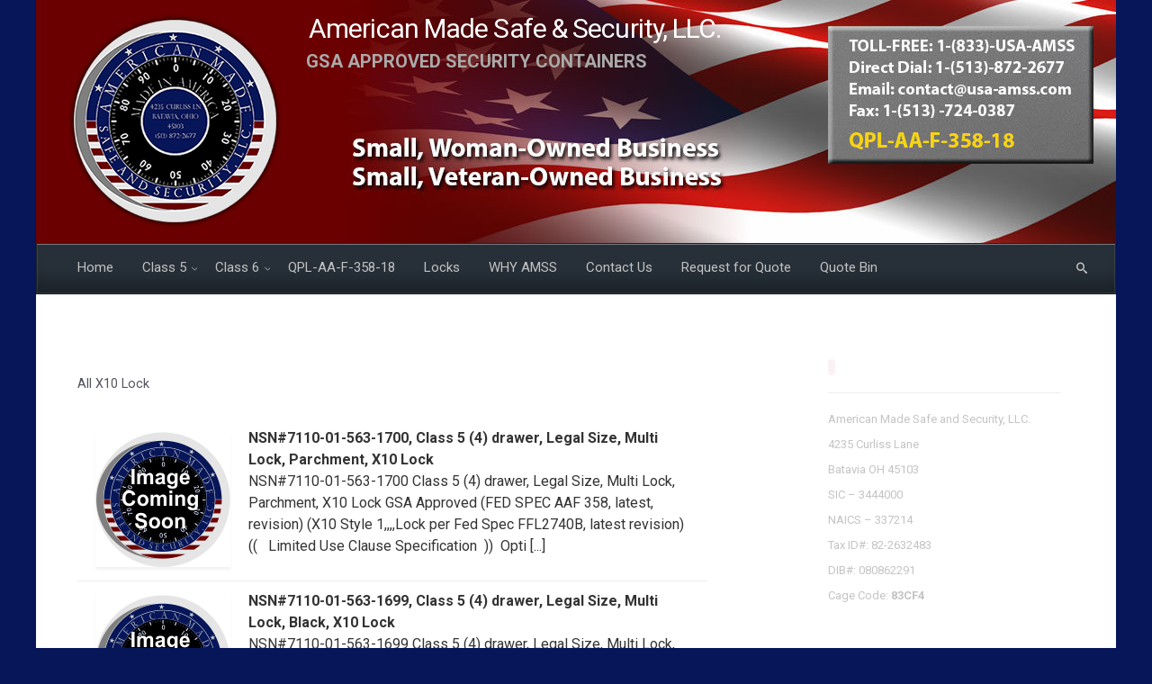

--- FILE ---
content_type: text/html; charset=UTF-8
request_url: https://usa-amss.com/all-products/class-5-2/class-5/x10-lock/
body_size: 27020
content:
<!DOCTYPE html>
<!--BEGIN html-->
<html lang="en-US">
    <!--BEGIN head-->
    <head>

        
        <!-- Meta Tags -->
        <meta http-equiv="Content-Type" content="text/html; charset=UTF-8" />
        <meta name="viewport" content="width=device-width, initial-scale=1.0" />
        <meta http-equiv="X-UA-Compatible" content="IE=edge" />
        <meta name='robots' content='index, follow, max-image-preview:large, max-snippet:-1, max-video-preview:-1' />

	<!-- This site is optimized with the Yoast SEO plugin v26.7 - https://yoast.com/wordpress/plugins/seo/ -->
	<title>X10 Lock - American Made Safe &amp; Security, LLC.</title>
	<link rel="canonical" href="https://usa-amss.com/all-products/class-5-2/class-5/x10-lock/" />
	<meta property="og:locale" content="en_US" />
	<meta property="og:type" content="article" />
	<meta property="og:title" content="X10 Lock Archives - American Made Safe &amp; Security, LLC." />
	<meta property="og:url" content="https://usa-amss.com/all-products/class-5-2/class-5/x10-lock/" />
	<meta property="og:site_name" content="American Made Safe &amp; Security, LLC." />
	<meta name="twitter:card" content="summary_large_image" />
	<script type="application/ld+json" class="yoast-schema-graph">{"@context":"https://schema.org","@graph":[{"@type":"CollectionPage","@id":"https://usa-amss.com/all-products/class-5-2/class-5/x10-lock/","url":"https://usa-amss.com/all-products/class-5-2/class-5/x10-lock/","name":"X10 Lock Archives - American Made Safe &amp; Security, LLC.","isPartOf":{"@id":"https://usa-amss.com/#website"},"breadcrumb":{"@id":"https://usa-amss.com/all-products/class-5-2/class-5/x10-lock/#breadcrumb"},"inLanguage":"en-US"},{"@type":"BreadcrumbList","@id":"https://usa-amss.com/all-products/class-5-2/class-5/x10-lock/#breadcrumb","itemListElement":[{"@type":"ListItem","position":1,"name":"Home","item":"https://usa-amss.com/"},{"@type":"ListItem","position":2,"name":"Products","item":"https://usa-amss.com/all-products/"},{"@type":"ListItem","position":3,"name":"Class 5","item":"https://usa-amss.com/all-products/class-5-2/"},{"@type":"ListItem","position":4,"name":"Class 5 Cabinet","item":"https://usa-amss.com/all-products/class-5-2/class-5/"},{"@type":"ListItem","position":5,"name":"X10 Lock"}]},{"@type":"WebSite","@id":"https://usa-amss.com/#website","url":"https://usa-amss.com/","name":"American Made Safe &amp; Security, LLC.","description":"GSA APPROVED SECURITY CONTAINERS","publisher":{"@id":"https://usa-amss.com/#organization"},"potentialAction":[{"@type":"SearchAction","target":{"@type":"EntryPoint","urlTemplate":"https://usa-amss.com/?s={search_term_string}"},"query-input":{"@type":"PropertyValueSpecification","valueRequired":true,"valueName":"search_term_string"}}],"inLanguage":"en-US"},{"@type":"Organization","@id":"https://usa-amss.com/#organization","name":"American Made Safe & Security","url":"https://usa-amss.com/","logo":{"@type":"ImageObject","inLanguage":"en-US","@id":"https://usa-amss.com/#/schema/logo/image/","url":"https://usa-amss.com/wp-content/uploads/2017/11/amss-logo-header-1.png","contentUrl":"https://usa-amss.com/wp-content/uploads/2017/11/amss-logo-header-1.png","width":250,"height":250,"caption":"American Made Safe & Security"},"image":{"@id":"https://usa-amss.com/#/schema/logo/image/"}}]}</script>
	<!-- / Yoast SEO plugin. -->


<link rel='dns-prefetch' href='//maps.googleapis.com' />
<link rel='dns-prefetch' href='//fonts.googleapis.com' />
<link rel="alternate" type="application/rss+xml" title="American Made Safe &amp; Security, LLC. &raquo; Feed" href="https://usa-amss.com/feed/" />
<link rel="alternate" type="application/rss+xml" title="American Made Safe &amp; Security, LLC. &raquo; Comments Feed" href="https://usa-amss.com/comments/feed/" />
<link rel="alternate" type="application/rss+xml" title="American Made Safe &amp; Security, LLC. &raquo; X10 Lock Product Category Feed" href="https://usa-amss.com/all-products/class-5-2/class-5/x10-lock/feed/" />
<style id='wp-img-auto-sizes-contain-inline-css' type='text/css'>
img:is([sizes=auto i],[sizes^="auto," i]){contain-intrinsic-size:3000px 1500px}
/*# sourceURL=wp-img-auto-sizes-contain-inline-css */
</style>
<link rel='stylesheet' id='animatecss-css' href='https://usa-amss.com/wp-content/themes/evolve-plus/assets/css/animate-css/animate-custom.min.css?ver=6.9' type='text/css' media='all' />
<link rel='stylesheet' id='parallaxcss-css' href='https://usa-amss.com/wp-content/themes/evolve-plus/library/media/js/parallax/parallax.min.css?ver=6.9' type='text/css' media='all' />
<link rel='stylesheet' id='footer-revealcss-css' href='https://usa-amss.com/wp-content/themes/evolve-plus/assets/css/footer-reveal.min.css?ver=6.9' type='text/css' media='all' />
<link rel='stylesheet' id='fontawesomecss-css' href='https://usa-amss.com/wp-content/themes/evolve-plus/assets/fonts/fontawesome/css/font-awesome.min.css?ver=6.9' type='text/css' media='all' />
<link rel='stylesheet' id='dashicons-css' href='https://usa-amss.com/wp-includes/css/dashicons.min.css?ver=6.9' type='text/css' media='all' />
<link rel='stylesheet' id='al_product_styles-css' href='https://usa-amss.com/wp-content/plugins/ecommerce-product-catalog/css/al_product.min.css?timestamp=1764946154&#038;ver=6.9' type='text/css' media='all' />
<link rel='stylesheet' id='jquery-ui-css-css' href='https://usa-amss.com/wp-content/plugins/implecode-product-search/css/jquery-ui.css?ver=6.9' type='text/css' media='all' />
<link rel='stylesheet' id='al_product_search-css' href='https://usa-amss.com/wp-content/plugins/implecode-product-search/css/product-search.min.css?timestamp=1759595279&#038;ver=6.9' type='text/css' media='all' />
<link rel='stylesheet' id='ic_chosen-css' href='https://usa-amss.com/wp-content/plugins/implecode-quote-cart/ext/chosen/chosen.min.css?ver=6.9' type='text/css' media='all' />
<link rel='stylesheet' id='al_quote_cart_styles-css' href='https://usa-amss.com/wp-content/plugins/implecode-quote-cart/css/quote-cart.css?timestamp=1738341110&#038;ver=6.9' type='text/css' media='all' />
<link rel='stylesheet' id='al_pg_styles-css' href='https://usa-amss.com/wp-content/plugins/product-gallery-advanced/css/style.css?timestamp=1623690259&#038;ver=6.9' type='text/css' media='all' />
<link rel='stylesheet' id='al_single_product_styles-css' href='https://usa-amss.com/wp-content/plugins/product-page-customizer/css/single-product.css?timestamp=1640709316&#038;ver=6.9' type='text/css' media='all' />
<link rel='stylesheet' id='implecode-form-css-css' href='https://usa-amss.com/wp-content/plugins/implecode-quote-cart/ext/formbuilder/dist/ic-form.min.css?timestamp=1738341110&#038;ver=6.9' type='text/css' media='all' />
<link rel='stylesheet' id='ic_variations-css' href='https://usa-amss.com/wp-content/plugins/implecode-quote-cart/includes/variations/css/variations-front.css?timestamp=1738341110&#038;ver=6.9' type='text/css' media='all' />
<style id='wp-emoji-styles-inline-css' type='text/css'>

	img.wp-smiley, img.emoji {
		display: inline !important;
		border: none !important;
		box-shadow: none !important;
		height: 1em !important;
		width: 1em !important;
		margin: 0 0.07em !important;
		vertical-align: -0.1em !important;
		background: none !important;
		padding: 0 !important;
	}
/*# sourceURL=wp-emoji-styles-inline-css */
</style>
<style id='wp-block-library-inline-css' type='text/css'>
:root{--wp-block-synced-color:#7a00df;--wp-block-synced-color--rgb:122,0,223;--wp-bound-block-color:var(--wp-block-synced-color);--wp-editor-canvas-background:#ddd;--wp-admin-theme-color:#007cba;--wp-admin-theme-color--rgb:0,124,186;--wp-admin-theme-color-darker-10:#006ba1;--wp-admin-theme-color-darker-10--rgb:0,107,160.5;--wp-admin-theme-color-darker-20:#005a87;--wp-admin-theme-color-darker-20--rgb:0,90,135;--wp-admin-border-width-focus:2px}@media (min-resolution:192dpi){:root{--wp-admin-border-width-focus:1.5px}}.wp-element-button{cursor:pointer}:root .has-very-light-gray-background-color{background-color:#eee}:root .has-very-dark-gray-background-color{background-color:#313131}:root .has-very-light-gray-color{color:#eee}:root .has-very-dark-gray-color{color:#313131}:root .has-vivid-green-cyan-to-vivid-cyan-blue-gradient-background{background:linear-gradient(135deg,#00d084,#0693e3)}:root .has-purple-crush-gradient-background{background:linear-gradient(135deg,#34e2e4,#4721fb 50%,#ab1dfe)}:root .has-hazy-dawn-gradient-background{background:linear-gradient(135deg,#faaca8,#dad0ec)}:root .has-subdued-olive-gradient-background{background:linear-gradient(135deg,#fafae1,#67a671)}:root .has-atomic-cream-gradient-background{background:linear-gradient(135deg,#fdd79a,#004a59)}:root .has-nightshade-gradient-background{background:linear-gradient(135deg,#330968,#31cdcf)}:root .has-midnight-gradient-background{background:linear-gradient(135deg,#020381,#2874fc)}:root{--wp--preset--font-size--normal:16px;--wp--preset--font-size--huge:42px}.has-regular-font-size{font-size:1em}.has-larger-font-size{font-size:2.625em}.has-normal-font-size{font-size:var(--wp--preset--font-size--normal)}.has-huge-font-size{font-size:var(--wp--preset--font-size--huge)}.has-text-align-center{text-align:center}.has-text-align-left{text-align:left}.has-text-align-right{text-align:right}.has-fit-text{white-space:nowrap!important}#end-resizable-editor-section{display:none}.aligncenter{clear:both}.items-justified-left{justify-content:flex-start}.items-justified-center{justify-content:center}.items-justified-right{justify-content:flex-end}.items-justified-space-between{justify-content:space-between}.screen-reader-text{border:0;clip-path:inset(50%);height:1px;margin:-1px;overflow:hidden;padding:0;position:absolute;width:1px;word-wrap:normal!important}.screen-reader-text:focus{background-color:#ddd;clip-path:none;color:#444;display:block;font-size:1em;height:auto;left:5px;line-height:normal;padding:15px 23px 14px;text-decoration:none;top:5px;width:auto;z-index:100000}html :where(.has-border-color){border-style:solid}html :where([style*=border-top-color]){border-top-style:solid}html :where([style*=border-right-color]){border-right-style:solid}html :where([style*=border-bottom-color]){border-bottom-style:solid}html :where([style*=border-left-color]){border-left-style:solid}html :where([style*=border-width]){border-style:solid}html :where([style*=border-top-width]){border-top-style:solid}html :where([style*=border-right-width]){border-right-style:solid}html :where([style*=border-bottom-width]){border-bottom-style:solid}html :where([style*=border-left-width]){border-left-style:solid}html :where(img[class*=wp-image-]){height:auto;max-width:100%}:where(figure){margin:0 0 1em}html :where(.is-position-sticky){--wp-admin--admin-bar--position-offset:var(--wp-admin--admin-bar--height,0px)}@media screen and (max-width:600px){html :where(.is-position-sticky){--wp-admin--admin-bar--position-offset:0px}}

/*# sourceURL=wp-block-library-inline-css */
</style><style id='wp-block-search-inline-css' type='text/css'>
.wp-block-search__button{margin-left:10px;word-break:normal}.wp-block-search__button.has-icon{line-height:0}.wp-block-search__button svg{height:1.25em;min-height:24px;min-width:24px;width:1.25em;fill:currentColor;vertical-align:text-bottom}:where(.wp-block-search__button){border:1px solid #ccc;padding:6px 10px}.wp-block-search__inside-wrapper{display:flex;flex:auto;flex-wrap:nowrap;max-width:100%}.wp-block-search__label{width:100%}.wp-block-search.wp-block-search__button-only .wp-block-search__button{box-sizing:border-box;display:flex;flex-shrink:0;justify-content:center;margin-left:0;max-width:100%}.wp-block-search.wp-block-search__button-only .wp-block-search__inside-wrapper{min-width:0!important;transition-property:width}.wp-block-search.wp-block-search__button-only .wp-block-search__input{flex-basis:100%;transition-duration:.3s}.wp-block-search.wp-block-search__button-only.wp-block-search__searchfield-hidden,.wp-block-search.wp-block-search__button-only.wp-block-search__searchfield-hidden .wp-block-search__inside-wrapper{overflow:hidden}.wp-block-search.wp-block-search__button-only.wp-block-search__searchfield-hidden .wp-block-search__input{border-left-width:0!important;border-right-width:0!important;flex-basis:0;flex-grow:0;margin:0;min-width:0!important;padding-left:0!important;padding-right:0!important;width:0!important}:where(.wp-block-search__input){appearance:none;border:1px solid #949494;flex-grow:1;font-family:inherit;font-size:inherit;font-style:inherit;font-weight:inherit;letter-spacing:inherit;line-height:inherit;margin-left:0;margin-right:0;min-width:3rem;padding:8px;text-decoration:unset!important;text-transform:inherit}:where(.wp-block-search__button-inside .wp-block-search__inside-wrapper){background-color:#fff;border:1px solid #949494;box-sizing:border-box;padding:4px}:where(.wp-block-search__button-inside .wp-block-search__inside-wrapper) .wp-block-search__input{border:none;border-radius:0;padding:0 4px}:where(.wp-block-search__button-inside .wp-block-search__inside-wrapper) .wp-block-search__input:focus{outline:none}:where(.wp-block-search__button-inside .wp-block-search__inside-wrapper) :where(.wp-block-search__button){padding:4px 8px}.wp-block-search.aligncenter .wp-block-search__inside-wrapper{margin:auto}.wp-block[data-align=right] .wp-block-search.wp-block-search__button-only .wp-block-search__inside-wrapper{float:right}
/*# sourceURL=https://usa-amss.com/wp-includes/blocks/search/style.min.css */
</style>
<style id='global-styles-inline-css' type='text/css'>
:root{--wp--preset--aspect-ratio--square: 1;--wp--preset--aspect-ratio--4-3: 4/3;--wp--preset--aspect-ratio--3-4: 3/4;--wp--preset--aspect-ratio--3-2: 3/2;--wp--preset--aspect-ratio--2-3: 2/3;--wp--preset--aspect-ratio--16-9: 16/9;--wp--preset--aspect-ratio--9-16: 9/16;--wp--preset--color--black: #000000;--wp--preset--color--cyan-bluish-gray: #abb8c3;--wp--preset--color--white: #ffffff;--wp--preset--color--pale-pink: #f78da7;--wp--preset--color--vivid-red: #cf2e2e;--wp--preset--color--luminous-vivid-orange: #ff6900;--wp--preset--color--luminous-vivid-amber: #fcb900;--wp--preset--color--light-green-cyan: #7bdcb5;--wp--preset--color--vivid-green-cyan: #00d084;--wp--preset--color--pale-cyan-blue: #8ed1fc;--wp--preset--color--vivid-cyan-blue: #0693e3;--wp--preset--color--vivid-purple: #9b51e0;--wp--preset--gradient--vivid-cyan-blue-to-vivid-purple: linear-gradient(135deg,rgb(6,147,227) 0%,rgb(155,81,224) 100%);--wp--preset--gradient--light-green-cyan-to-vivid-green-cyan: linear-gradient(135deg,rgb(122,220,180) 0%,rgb(0,208,130) 100%);--wp--preset--gradient--luminous-vivid-amber-to-luminous-vivid-orange: linear-gradient(135deg,rgb(252,185,0) 0%,rgb(255,105,0) 100%);--wp--preset--gradient--luminous-vivid-orange-to-vivid-red: linear-gradient(135deg,rgb(255,105,0) 0%,rgb(207,46,46) 100%);--wp--preset--gradient--very-light-gray-to-cyan-bluish-gray: linear-gradient(135deg,rgb(238,238,238) 0%,rgb(169,184,195) 100%);--wp--preset--gradient--cool-to-warm-spectrum: linear-gradient(135deg,rgb(74,234,220) 0%,rgb(151,120,209) 20%,rgb(207,42,186) 40%,rgb(238,44,130) 60%,rgb(251,105,98) 80%,rgb(254,248,76) 100%);--wp--preset--gradient--blush-light-purple: linear-gradient(135deg,rgb(255,206,236) 0%,rgb(152,150,240) 100%);--wp--preset--gradient--blush-bordeaux: linear-gradient(135deg,rgb(254,205,165) 0%,rgb(254,45,45) 50%,rgb(107,0,62) 100%);--wp--preset--gradient--luminous-dusk: linear-gradient(135deg,rgb(255,203,112) 0%,rgb(199,81,192) 50%,rgb(65,88,208) 100%);--wp--preset--gradient--pale-ocean: linear-gradient(135deg,rgb(255,245,203) 0%,rgb(182,227,212) 50%,rgb(51,167,181) 100%);--wp--preset--gradient--electric-grass: linear-gradient(135deg,rgb(202,248,128) 0%,rgb(113,206,126) 100%);--wp--preset--gradient--midnight: linear-gradient(135deg,rgb(2,3,129) 0%,rgb(40,116,252) 100%);--wp--preset--font-size--small: 13px;--wp--preset--font-size--medium: 20px;--wp--preset--font-size--large: 36px;--wp--preset--font-size--x-large: 42px;--wp--preset--spacing--20: 0.44rem;--wp--preset--spacing--30: 0.67rem;--wp--preset--spacing--40: 1rem;--wp--preset--spacing--50: 1.5rem;--wp--preset--spacing--60: 2.25rem;--wp--preset--spacing--70: 3.38rem;--wp--preset--spacing--80: 5.06rem;--wp--preset--shadow--natural: 6px 6px 9px rgba(0, 0, 0, 0.2);--wp--preset--shadow--deep: 12px 12px 50px rgba(0, 0, 0, 0.4);--wp--preset--shadow--sharp: 6px 6px 0px rgba(0, 0, 0, 0.2);--wp--preset--shadow--outlined: 6px 6px 0px -3px rgb(255, 255, 255), 6px 6px rgb(0, 0, 0);--wp--preset--shadow--crisp: 6px 6px 0px rgb(0, 0, 0);}:where(.is-layout-flex){gap: 0.5em;}:where(.is-layout-grid){gap: 0.5em;}body .is-layout-flex{display: flex;}.is-layout-flex{flex-wrap: wrap;align-items: center;}.is-layout-flex > :is(*, div){margin: 0;}body .is-layout-grid{display: grid;}.is-layout-grid > :is(*, div){margin: 0;}:where(.wp-block-columns.is-layout-flex){gap: 2em;}:where(.wp-block-columns.is-layout-grid){gap: 2em;}:where(.wp-block-post-template.is-layout-flex){gap: 1.25em;}:where(.wp-block-post-template.is-layout-grid){gap: 1.25em;}.has-black-color{color: var(--wp--preset--color--black) !important;}.has-cyan-bluish-gray-color{color: var(--wp--preset--color--cyan-bluish-gray) !important;}.has-white-color{color: var(--wp--preset--color--white) !important;}.has-pale-pink-color{color: var(--wp--preset--color--pale-pink) !important;}.has-vivid-red-color{color: var(--wp--preset--color--vivid-red) !important;}.has-luminous-vivid-orange-color{color: var(--wp--preset--color--luminous-vivid-orange) !important;}.has-luminous-vivid-amber-color{color: var(--wp--preset--color--luminous-vivid-amber) !important;}.has-light-green-cyan-color{color: var(--wp--preset--color--light-green-cyan) !important;}.has-vivid-green-cyan-color{color: var(--wp--preset--color--vivid-green-cyan) !important;}.has-pale-cyan-blue-color{color: var(--wp--preset--color--pale-cyan-blue) !important;}.has-vivid-cyan-blue-color{color: var(--wp--preset--color--vivid-cyan-blue) !important;}.has-vivid-purple-color{color: var(--wp--preset--color--vivid-purple) !important;}.has-black-background-color{background-color: var(--wp--preset--color--black) !important;}.has-cyan-bluish-gray-background-color{background-color: var(--wp--preset--color--cyan-bluish-gray) !important;}.has-white-background-color{background-color: var(--wp--preset--color--white) !important;}.has-pale-pink-background-color{background-color: var(--wp--preset--color--pale-pink) !important;}.has-vivid-red-background-color{background-color: var(--wp--preset--color--vivid-red) !important;}.has-luminous-vivid-orange-background-color{background-color: var(--wp--preset--color--luminous-vivid-orange) !important;}.has-luminous-vivid-amber-background-color{background-color: var(--wp--preset--color--luminous-vivid-amber) !important;}.has-light-green-cyan-background-color{background-color: var(--wp--preset--color--light-green-cyan) !important;}.has-vivid-green-cyan-background-color{background-color: var(--wp--preset--color--vivid-green-cyan) !important;}.has-pale-cyan-blue-background-color{background-color: var(--wp--preset--color--pale-cyan-blue) !important;}.has-vivid-cyan-blue-background-color{background-color: var(--wp--preset--color--vivid-cyan-blue) !important;}.has-vivid-purple-background-color{background-color: var(--wp--preset--color--vivid-purple) !important;}.has-black-border-color{border-color: var(--wp--preset--color--black) !important;}.has-cyan-bluish-gray-border-color{border-color: var(--wp--preset--color--cyan-bluish-gray) !important;}.has-white-border-color{border-color: var(--wp--preset--color--white) !important;}.has-pale-pink-border-color{border-color: var(--wp--preset--color--pale-pink) !important;}.has-vivid-red-border-color{border-color: var(--wp--preset--color--vivid-red) !important;}.has-luminous-vivid-orange-border-color{border-color: var(--wp--preset--color--luminous-vivid-orange) !important;}.has-luminous-vivid-amber-border-color{border-color: var(--wp--preset--color--luminous-vivid-amber) !important;}.has-light-green-cyan-border-color{border-color: var(--wp--preset--color--light-green-cyan) !important;}.has-vivid-green-cyan-border-color{border-color: var(--wp--preset--color--vivid-green-cyan) !important;}.has-pale-cyan-blue-border-color{border-color: var(--wp--preset--color--pale-cyan-blue) !important;}.has-vivid-cyan-blue-border-color{border-color: var(--wp--preset--color--vivid-cyan-blue) !important;}.has-vivid-purple-border-color{border-color: var(--wp--preset--color--vivid-purple) !important;}.has-vivid-cyan-blue-to-vivid-purple-gradient-background{background: var(--wp--preset--gradient--vivid-cyan-blue-to-vivid-purple) !important;}.has-light-green-cyan-to-vivid-green-cyan-gradient-background{background: var(--wp--preset--gradient--light-green-cyan-to-vivid-green-cyan) !important;}.has-luminous-vivid-amber-to-luminous-vivid-orange-gradient-background{background: var(--wp--preset--gradient--luminous-vivid-amber-to-luminous-vivid-orange) !important;}.has-luminous-vivid-orange-to-vivid-red-gradient-background{background: var(--wp--preset--gradient--luminous-vivid-orange-to-vivid-red) !important;}.has-very-light-gray-to-cyan-bluish-gray-gradient-background{background: var(--wp--preset--gradient--very-light-gray-to-cyan-bluish-gray) !important;}.has-cool-to-warm-spectrum-gradient-background{background: var(--wp--preset--gradient--cool-to-warm-spectrum) !important;}.has-blush-light-purple-gradient-background{background: var(--wp--preset--gradient--blush-light-purple) !important;}.has-blush-bordeaux-gradient-background{background: var(--wp--preset--gradient--blush-bordeaux) !important;}.has-luminous-dusk-gradient-background{background: var(--wp--preset--gradient--luminous-dusk) !important;}.has-pale-ocean-gradient-background{background: var(--wp--preset--gradient--pale-ocean) !important;}.has-electric-grass-gradient-background{background: var(--wp--preset--gradient--electric-grass) !important;}.has-midnight-gradient-background{background: var(--wp--preset--gradient--midnight) !important;}.has-small-font-size{font-size: var(--wp--preset--font-size--small) !important;}.has-medium-font-size{font-size: var(--wp--preset--font-size--medium) !important;}.has-large-font-size{font-size: var(--wp--preset--font-size--large) !important;}.has-x-large-font-size{font-size: var(--wp--preset--font-size--x-large) !important;}
/*# sourceURL=global-styles-inline-css */
</style>

<style id='classic-theme-styles-inline-css' type='text/css'>
/*! This file is auto-generated */
.wp-block-button__link{color:#fff;background-color:#32373c;border-radius:9999px;box-shadow:none;text-decoration:none;padding:calc(.667em + 2px) calc(1.333em + 2px);font-size:1.125em}.wp-block-file__button{background:#32373c;color:#fff;text-decoration:none}
/*# sourceURL=/wp-includes/css/classic-themes.min.css */
</style>
<link rel='stylesheet' id='ic_blocks-css' href='https://usa-amss.com/wp-content/plugins/ecommerce-product-catalog/includes/blocks/ic-blocks.min.css?timestamp=1764946154&#038;ver=6.9' type='text/css' media='all' />
<link rel='stylesheet' id='reset-css' href='https://usa-amss.com/wp-content/themes/evolve-plus/assets/css/reset.min.css?ver=6.9' type='text/css' media='all' />
<link rel='stylesheet' id='maincss-css' href='https://usa-amss.com/wp-content/themes/evolve-plus/style.css?ver=6.9' type='text/css' media='all' />
<link rel='stylesheet' id='bootstrapcss-css' href='https://usa-amss.com/wp-content/themes/evolve-plus/assets/css/bootstrap.min.css?ver=6.9' type='text/css' media='all' />
<link rel='stylesheet' id='bootstrapcsstheme-css' href='https://usa-amss.com/wp-content/themes/evolve-plus/assets/css/bootstrap-theme.min.css?ver=6.9' type='text/css' media='all' />
<style id='bootstrapcsstheme-inline-css' type='text/css'>
body { background-color: #ecebe9; }.home-content-boxes .content-box { background: #cecece; padding: 30px 10px; } .content-box p { margin: 25px 0 50px 0; } @media (min-width: 768px) { .home-content-boxes .content-box { padding: 30px 20px; margin: 0 0.98%; } .home-content-boxes .col-md-3.content-box { width: 23%; } .home-content-boxes .col-md-4.content-box { width: 31.33333333%; } .home-content-boxes .col-md-6.content-box { width: 48%; margin: 0 0.96%; } .home-content-boxes .col-md-12.content-box { width: 98%; } } @media (min-width: 768px) and (max-width: 991px) { .home-content-boxes .col-md-3.content-box { width: 23%; } } @media (min-width: 992px) { .home-content-boxes .col-md-3.content-box { width: 23%; } } @media (max-width: 768px) { .cntbox_btn { position: relative; bottom: 0px; } }.sticky-header .nav { float: left; margin-left: 25px; } .content-boxes .col { background-color: transparent; } .t4p-counters-box .t4p-counter-box .counter-box-container { color: #000000 ; } .t4p-counters-box .t4p-counter-box .counter-box-border { border-color: #000000; border: 1px solid; } .t4p-flip-box .flip-box-heading { color: #333333 ; } .t4p-flip-box .flip-box-heading-back { color: #eeeded ; } .sep-boxed-pricing .panel-heading h3 { color: #ffffff ; } .full-boxed-pricing.t4p-pricing-table .panel-heading h3 { color: #333333 ; } .sep-boxed-pricing .panel-heading, .sep-boxed-pricing .pricing-row { background-color: #0bb697 !important; } .sep-boxed-pricing .panel-container, .full-boxed-pricing { border-color: #dcdcdc ; } .t4p-accordian .panel-heading { background-color: #f2f2f2; } .t4p-title .title-sep { border-color: #f0f0f0; } .person-img, .person-imgage-container img { border: 0px solid #f6f6f6; } ul.nav-menu a { text-transform: none } ul.nav-menu li a:active, ul.nav-menu li:active > a, ul.nav-menu li a:focus, ul.nav-menu li:focus > a, ul.nav-menu li a:hover, ul.nav-menu li:hover> a, ul.nav-menu li:hover, ul.nav-menu li a:hover span, ul.nav-menu li:hover> a span, ul.nav-menu li:hover> .sf-with-ul::after { color: #ffffff; }@media only screen and (min-width: 768px) { .link-effect a:hover span, .link-effect a:focus span{ -webkit-transform: translateY(-100%); -moz-transform: translateY(-100%); transform: translateY(-100%); } }@media (min-width: 1220px) { .container, #wrapper { width: 1200px; } .wooslider { max-width: 1200px; } }@media only screen and (max-width: 1219px) { body #header.sticky-header { margin: 0px ; left: 0px; } }#gmap { width: 100%; margin:0 auto; height: 415px }.animated { visibility: hidden; } .float-right { float: right; } .float-left { float: left; }ul.nav-menu li.nav-hover ul { background: #273039; } ul.nav-menu ul li:hover > a, ul.nav-menu li.current-menu-item > a, ul.nav-menu li.current-menu-ancestor > a { border-top-color: #273039; } ul.nav-menu li.current-menu-ancestor li.current-menu-item > a, ul.nav-menu li.current-menu-ancestor li.current-menu-parent > a { border-top-color: #273039; } ul.nav-menu ul { border: 1px solid 1b2228; border-bottom: 0; } ul.nav-menu li { border-left-color: 1b2228; border-right-color: #273039; } .menu-header, body #header.sticky-header.sticky { background: #273039; background: -moz-linear-gradient(top, #273039 50%, #1b2228 100%); background: -webkit-linear-gradient(top, #273039 50%, #1b2228 100%); background: linear-gradient(to bottom, #273039 50%, #1b2228 100%); filter: progid:DXImageTransform.Microsoft.gradient(startColorstr='#273039', endColorstr='#1b2228'); border-color: #1b2228; } #wrapper .dd-options, .mean-container .mean-nav ul { background: #273039; } ul.nav-menu li.current-menu-item, ul.nav-menu li.current-menu-ancestor, ul.nav-menu li:hover { border-right-color: #273039; } ul.nav-menu ul, ul.nav-menu li li, ul.nav-menu li li li, ul.nav-menu li li li li, #wrapper .dd-options li, #wrapper .dd-options, .mean-container .mean-nav ul { border-color: #1b2228; } .mean-container .mean-nav ul a { border-bottom: 1px solid #1b2228; } #wrapper .dd-container .dd-selected-text, #wrapper .dd-options li a:hover, .mean-container .mean-nav ul li a:hover, #wrapper .dd-options li.dd-option-selected a { background: #1b2228; }.footer { background: #6a0000; }.header-pattern { background: #6a0000; }.menu-back { background-color: #273039; background: -webkit-gradient(radial, center center, 0, center center, 460, from(#273039), to(#171d22)); background: -webkit-radial-gradient(circle, #273039, #171d22); background: -moz-radial-gradient(circle, #273039, #171d22); background: -o-radial-gradient(circle, #273039, #171d22); background: -ms-radial-gradient(circle, #273039, #171d22); } .da-dots span { background: #1b2228 }/** * Posts Layout * */ .home .type-post .entry-content, .archive .type-post .entry-content, .search .type-post .entry-content, .page-template-blog-page-php .type-post .entry-content { font-size: 13px; } .entry-content { margin-top: 25px; } .home .odd0, .archive .odd0, .search .odd0, .page-template-blog-page-php .odd0 { clear: both; } .home .odd1, .archive .odd1, .search .odd1, .page-template-blog-page-php .odd1 { margin-right: 0px; } .home .entry-title, .entry-title a, .archive .entry-title, .search .entry-title, .page-template-blog-page-php .entry-title { font-size: 120%; line-height: 120%; margin-bottom: 0; } .home .entry-header, .archive .entry-header, .search .entry-header, .page-template-blog-page-php .entry-header { font-size: 12px; padding: 0; } .home .published strong, .archive .published strong, .search .published strong, .page-template-blog-page-php .published strong { font-size: 15px; line-height: 15px; } .home .hfeed, .archive .hfeed, .single .hfeed, .page .hfeed, .page-template-blog-page-php .hfeed { margin-right: 0px; } .home .type-post .entry-footer, .archive .type-post .entry-footer, .search .type-post .entry-footer, .page-template-blog-page-php .type-post .entry-footer { float: left; width: 100% } .home .type-post .comment-count, .archive .type-post .comment-count, .search .type-post .comment-count, .page-template-blog-page-php .type-post .comment-count { background: none; padding-right: 0; }#tagline { padding: 5px 2px; }.title-container #logo a { padding: 0px 20px 0px 3px; }.title-container #logo a { margin-left: 0px; }body #header.sticky-header img#logo-image { max-width: 100px; }#logo a{font-size:30px ;}#logo a{font-family:Roboto;}#logo a{font-weight:400;}#logo a{color:#ffffff;}#logo a{letter-spacing:-.03em;}#tagline{font-size:20px ;}#tagline{font-family:Roboto;}#tagline{font-weight:700;}#tagline{color:#aaaaaa;}.entry-title, .entry-title a, .page-title, .entry-content .t4p-blog-shortcode  .entry-title a{font-size:28px ;}.entry-title, .entry-title a, .page-title, .entry-content .t4p-blog-shortcode  .entry-title a{font-family:Roboto;}.entry-title, .entry-title a, .page-title, .entry-content .t4p-blog-shortcode  .entry-title a{font-weight:400;}.entry-title, .entry-title a, .page-title, .entry-content .t4p-blog-shortcode  .entry-title a{color:#51545C;}.entry-content, .entry-content p{font-size:16px ;}.entry-content, .entry-content p{font-family:Roboto;}.entry-content, .entry-content p{font-weight:400;}.entry-content, .entry-content p{color:#333;}.entry-content, .entry-content p{line-height:1.5em;}body{color:#333;}#sticky-logo a{font-size:25px ;}#sticky-logo a{font-family:Roboto;}#sticky-logo a{font-weight:400;}#sticky-logo a{color:#ffffff;}#sticky-logo a{letter-spacing:-.03em;}ul.nav-menu a, .menu-header, #wrapper .dd-container label, #wrapper .dd-container a, #wrapper .dd-container a.mean-expand{font-size:15px ;}ul.nav-menu a, .menu-header, #wrapper .dd-container label, #wrapper .dd-container a, #wrapper .dd-container a.mean-expand{font-family:Roboto;}ul.nav-menu a, .menu-header, #wrapper .dd-container label, #wrapper .dd-container a, #wrapper .dd-container a.mean-expand{font-weight:400;}ul.nav-menu a, .menu-header, #wrapper .dd-container label, #wrapper .dd-container a, #wrapper .dd-container a.mean-expand{color:#c1c1c1;}.new-top-menu ul.nav-menu a, .top-menu, #wrapper .new-top-menu .dd-container label, #wrapper .new-top-menu .dd-container a, .woocommerce-menu .cart > a, .woocommerce-menu .my-account > a{font-size:12px ;}.new-top-menu ul.nav-menu a, .top-menu, #wrapper .new-top-menu .dd-container label, #wrapper .new-top-menu .dd-container a, .woocommerce-menu .cart > a, .woocommerce-menu .my-account > a{font-family:Roboto;}.new-top-menu ul.nav-menu a, .top-menu, #wrapper .new-top-menu .dd-container label, #wrapper .new-top-menu .dd-container a, .woocommerce-menu .cart > a, .woocommerce-menu .my-account > a{font-weight:400;}.new-top-menu ul.nav-menu a, .top-menu, #wrapper .new-top-menu .dd-container label, #wrapper .new-top-menu .dd-container a, .woocommerce-menu .cart > a, .woocommerce-menu .my-account > a{color:#c1c1c1;}#bootstrap-slider .carousel-caption h2 {font-size:36px ;}#bootstrap-slider .carousel-caption h2 {font-family:Roboto;}#bootstrap-slider .carousel-caption p  {font-size:18px ;}#bootstrap-slider .carousel-caption p  {font-family:Roboto;}.da-slide h2 {font-size:36px ;}.da-slide h2 {font-family:Roboto;}.da-slide p {font-size:18px ;}.da-slide p {font-family:Roboto;}#slide_holder .featured-title a {font-size:36px ;}#slide_holder .featured-title a {font-family:Roboto;}#slide_holder p {font-size:18px ;}#slide_holder p {font-family:Roboto;}.widget-title{font-size:19px ;}.widget-title{font-family:Roboto;}.widget-title{font-weight:400;}.widget-title{color:#061659;}.widget-content, .aside, .aside a{font-size:13px ;}.widget-content, .aside, .aside a{font-family:Roboto;}.widget-content, .aside, .aside a{font-weight:400;}.widget-content, .aside, .aside a{color:#c4c4c4;}.widget-content, .widget-content a, .widget-content .tab-holder .news-list li .post-holder a, .widget-content .tab-holder .news-list li .post-holder .meta{color:#c4c4c4;}.content-box h2{font-size:30px ;}.content-box h2{font-family:Roboto;}.content-box h2{font-weight:900;}.content-box h2{color:#5b0000;}.content-box p{font-size:15px ;}.content-box p{font-family:Roboto;}.content-box p{font-weight:400;}.content-box p{color:#061659;}h2.content_box_section_title{font-size:30px !important;}h2.content_box_section_title{font-family:Roboto !important;}h2.content_box_section_title{font-style:700 !important;}h2.content_box_section_title{text-align:center !important;}h2.content_box_section_title{color:#333333 !important;}h2.testimonials_section_title{font-size:30px !important;}h2.testimonials_section_title{font-family:Roboto !important;}h2.testimonials_section_title{font-style:700 !important;}h2.testimonials_section_title{text-align:center !important;}h2.testimonials_section_title{color:#ffffff !important;}h2.counter_circle_section_title{font-size:30px !important;}h2.counter_circle_section_title{font-family:Roboto !important;}h2.counter_circle_section_title{font-style:700 !important;}h2.counter_circle_section_title{text-align:center !important;}h2.counter_circle_section_title{color:#ffffff !important;}h2.googlemap_section_title{font-size:30px !important;}h2.googlemap_section_title{font-family:Roboto !important;}h2.googlemap_section_title{font-style:700 !important;}h2.googlemap_section_title{text-align:center !important;}h2.googlemap_section_title{color:#ffffff !important;}h2.custom_content_section_title{font-size:30px !important;}h2.custom_content_section_title{font-family:Roboto !important;}h2.custom_content_section_title{font-weight:700 !important;}h2.custom_content_section_title{text-align:center !important;}h2.custom_content_section_title{color:#ffffff !important;}h2.fp_blog_section_title{font-size:30px !important;}h2.fp_blog_section_title{font-family:Roboto !important;}h2.fp_blog_section_title{font-style:700 !important;}h2.fp_blog_section_title{text-align:center !important;}h2.fp_blog_section_title{color:#444444 !important;}.entry-content h1{font-size:46px ;}.entry-content h1{font-family:Roboto;}.entry-content h1{font-weight:400;}.entry-content h1{color:#333;}.entry-content h2{font-size:40px ;}.entry-content h2{font-family:Roboto;}.entry-content h2{font-weight:400;}.entry-content h2{color:#333;}.entry-content h3{font-size:34px ;}.entry-content h3{font-family:Roboto;}.entry-content h3{font-weight:400;}.entry-content h3{color:#333;}.entry-content h4{font-size:27px ;}.entry-content h4{font-family:Roboto;}.entry-content h4{font-weight:400;}.entry-content h4{color:#333;}.entry-content h5{font-size:20px ;}.entry-content h5{font-family:Roboto;}.entry-content h5{font-weight:400;}.entry-content h5{color:#333;}.entry-content h6{font-size:14px ;}.entry-content h6{font-family:Roboto;}.entry-content h6{font-weight:400;}.entry-content h6{color:#333;}ul.primary-menu-cont.nav-menu li:hover ul, ul.primary-menu-cont.nav-menu li.nav-hover ul { top: 52px; }#bootstrap-slider .carousel-inner .img-responsive { display: block; height: auto; width: 100%; }.sticky-header #logo { float: left; padding: 6px 6px 6px 3px; } .sticky-header #sticky-logo { float: left; padding: 0px 6px 0px 3px; } body #header.sticky-header img#logo-image { margin-left: 10px; }#backtotop { right: 2%; }#wrapper { position: relative; margin: 0 auto 30px auto; background: #f9f9f9; box-shadow: 0 0 3px rgba(0, 0, 0, .2); } #wrapper:before { -webkit-box-shadow: 0 0 9px rgba(0, 0, 0, 0.6); -moz-box-shadow: 0 0 9px rgba(0, 0, 0, 0.6); box-shadow: 0 0 9px rgba(0, 0, 0, 0.6); left: 30px; right: 30px; position: absolute; z-index: -1; height: 20px; bottom: 0px; content: ""; -webkit-border-radius: 100px / 10px; -moz-border-radius: 100px / 10px; border-radius: 100px / 10px; }.widget-content { background: none; border: none; -webkit-box-shadow: none; -moz-box-shadow: none; -box-shadow: none; box-shadow: none; } .widget:after, .widgets-holder .widget:after { content: none; }a, a:hover, a:focus, .entry-content a:link, .entry-content a:active, .entry-content a:visited, #secondary a:hover, #secondary-2 a:hover, .tooltip-shortcode, #jtwt .jtwt_tweet a:hover, .contact_info a:hover, .widget .wooslider h2.slide-title a, .widget .wooslider h2.slide-title a:hover { color: #1e73be; }.header { padding-top: 10px; padding-bottom: 10px; } .header .container { padding-left: 30px; padding-right: 30px; } ul.nav-menu > li { padding: 0px 5px; }.custom-header { position: relative; border-bottom: 0; background-size: cover; width: 100%; }body #header.sticky-header { margin-left: -16px; }#rss, #email-newsletter, #facebook, #twitter, #instagram, #skype, #youtube, #flickr, #linkedin, #plus, #pinterest, #tumblr { color: #999999; } .sc_menu li a { color: #999999; }.menu-back { background-repeat: no-repeat; }.content-box-1 i { color: #afbbc1; }.content-box-2 i { color: #afbbc1; }.content-box-3 i { color: #afbbc1; }.content-box-4 i { color: #afbbc1; }.content { background-color: #ffffff }.t4p-reading-box-container a.button-default, button, .button, .bootstrap-button, input#submit, .da-slide .da-link, span.more a, a.read-more, a.comment-reply-link, .entry-content a.t4p-button-default, .button.button-3d.button-small, .button.default.button-3d.button-small, .button.default.small, #reviews input#submit, .woocommerce .login .button, .woocommerce .register .button, .bbp-submit-wrapper button, .wpcf7-form input[type="submit"], .wpcf7-submit, #wrapper a.read-more, input[type="submit"], .price_slider_amount button, .product-buttons .add_to_cart_button, .product-buttons .button.product_type_grouped, .product-buttons .button.product_type_simple, .product-buttons .button.product_type_external { -webkit-box-shadow: 0px 2px 0px #6b4646; -moz-box-shadow: 0px 2px 0px #6b4646; box-shadow: 0px 2px 0px #6b4646; } .t4p-reading-box-container a.button-default:active, button:active, .button:active, .bootstrap-button:active, input#submit:active, .da-slide .da-link:active, span.more a:active, a.read-more:active, a.comment-reply-link:active, .entry-content a.t4p-button-default:active, .button.button-3d.button-small:active, .button.default.button-3d.button-small:active, .button.default.small:active, #reviews input#submit:active, .woocommerce .login .button:active, .woocommerce .register .button:active, .bbp-submit-wrapper button:active, .wpcf7-form input[type="submit"]:active, .wpcf7-submit:active, #wrapper a.read-more:active, input[type="submit"]:active, .product-buttons .add_to_cart_button:active, .product-buttons .button.product_type_grouped:active, .product-buttons .button.product_type_simple:active, .product-buttons .button.product_type_external:active { -webkit-box-shadow: 0px 1px 0px #6b4646; -moz-box-shadow: 0px 1px 0px #6b4646; box-shadow: 0px 1px 0px #6b4646; } .t4p-reading-box-container a.button-default:hover, input[type="submit"]:hover, button:hover, .button:hover, .bootstrap-button:hover, input#submit:hover, .da-slide .da-link:hover, span.more a:hover, a.read-more:hover, a.comment-reply-link:hover, .entry-content a.t4p-button-default:hover, .button.button-3d.button-small:hover, .button.default.button-3d.button-small:hover, .button.default.small:hover, .t4p-button.button-green.button-3d.button-small:hover, .button.green.button-3d.button-small:hover, .t4p-button.button-darkgreen.button-3d.button-small:hover, .button.darkgreen.button-3d.button-small:hover, .t4p-button.button-orange.button-3d.button-small:hover, .button.orange.button-3d.button-small:hover, .t4p-button.button-blue.button-3d.button-small:hover, .button.blue.button-3d.button-small:hover, .t4p-button.button-darkblue.button-3d.button-small:hover, .button.darkblue.button-3d.button-small:hover, .t4p-button.button-red.button-3d.button-small:hover, .button.darkred.button-3d.button-small:hover, .t4p-button.button-pink.button-3d.button-small:hover, .button.pink.button-3d.button-small:hover, .t4p-button.button-darkgray.button-3d.button-small:hover, .button.darkgray.button-3d.button-small:hover, .t4p-button.button-lightgray.button-3d.button-small:hover, .button.lightgray.button-3d.button-small:hover, #reviews input#submit:hover, .woocommerce .login .button:hover, .woocommerce .register .button:hover, .bbp-submit-wrapper button:hover, .wpcf7-form input[type="submit"]:hover, .wpcf7-submit:hover, #wrapper a.read-more:hover, .price_slider_amount button:hover, .product-buttons .add_to_cart_button:hover, .product-buttons .button.product_type_grouped:hover, .product-buttons .button.product_type_simple:hover, .product-buttons .button.product_type_external:hover { -webkit-box-shadow: 0px 2px 0px #313a43; -moz-box-shadow: 0px 2px 0px #313a43; box-shadow: 0px 2px 0px #313a43; } .button.button-3d.button-medium, .button.default.button-3d.button-medium, .button.default.medium, #comment-submit, .woocommerce form.checkout #place_order, .woocommerce .single_add_to_cart_button, .bbp-submit-wrapper button.button-medium, .wpcf7-form input[type="submit"].button-medium, .wpcf7-submit.button-medium { -webkit-box-shadow: 0px 3px 0px #6b4646; -moz-box-shadow: 0px 3px 0px #6b4646; box-shadow: 0px 3px 0px #6b4646; } .button.button-3d.button-medium:active, .button.default.button-3d.button-medium:active, .button.default.medium:active, #comment-submit:active, .woocommerce form.checkout #place_order:active, .woocommerce .single_add_to_cart_button:active, .bbp-submit-wrapper button.button-medium:active, .wpcf7-form input[type="submit"].button-medium:active, .wpcf7-submit.button-medium:active { -webkit-box-shadow: 0px 1px 0px #6b4646; -moz-box-shadow: 0px 1px 0px #6b4646; box-shadow: 0px 1px 0px #6b4646; } .button.button-3d.button-medium:hover, .button.default.button-3d.button-medium:hover, .button.default.medium:hover, .t4p-button.button-green.button-3d.button-medium:hover, .button.green.button-3d.button-medium:hover, .t4p-button.button-darkgreen.button-3d.button-medium:hover, .button.darkgreen.button-3d.button-medium:hover, .t4p-button.button-orange.button-3d.button-medium:hover, .button.orange.button-3d.button-medium:hover, .t4p-button.button-blue.button-3d.button-medium:hover, .button.blue.button-3d.button-medium:hover, .t4p-button.button-darkblue.button-3d.button-medium:hover, .button.darkblue.button-3d.button-medium:hover, .t4p-button.button-red.button-3d.button-medium:hover, .button.darkred.button-3d.button-medium:hover, .t4p-button.button-pink.button-3d.button-medium:hover, .button.pink.button-3d.button-medium:hover, .t4p-button.button-darkgray.button-3d.button-medium:hover, .button.darkgray.button-3d.button-medium:hover, .t4p-button.button-lightgray.button-3d.button-medium:hover, .button.lightgray.button-3d.button-medium:hover, #comment-submit:hover, .woocommerce form.checkout #place_order:hover, .woocommerce .single_add_to_cart_button:hover, .bbp-submit-wrapper button.button-medium:hover, .wpcf7-form input[type="submit"].button-medium:hover, .wpcf7-submit.button-medium:hover { -webkit-box-shadow: 0px 3px 0px #313a43; -moz-box-shadow: 0px 3px 0px #313a43; box-shadow: 0px 3px 0px #313a43; } .button.button-3d.button-large, .button.default.button-3d.button-large, .button.default.large, .bbp-submit-wrapper button.button-large, .wpcf7-form input[type="submit"].button-large, .wpcf7-submit.button-large { -webkit-box-shadow: 0px 4px 0px #6b4646; -moz-box-shadow: 0px 4px 0px #6b4646; box-shadow: 0px 4px 0px #6b4646; } .button.button-3d.button-large:active, .button.default.button-3d.button-large:active, .button.default.large:active, .bbp-submit-wrapper button.button-large:active, .wpcf7-form input[type="submit"].button-large:active, .wpcf7-submit.button-large:active { -webkit-box-shadow: 0px 1px 0px #6b4646; -moz-box-shadow: 0px 1px 0px #6b4646; box-shadow: 0px 1px 0px #6b4646; } .button.button-3d.button-large:hover, .button.default.button-3d.button-large:hover, .button.default.large:hover, .t4p-button.button-green.button-3d.button-large:hover, .button.green.button-3d.button-large:hover, .t4p-button.button-darkgreen.button-3d.button-large:hover, .button.darkgreen.button-3d.button-large:hover, .t4p-button.button-orange.button-3d.button-large:hover, .button.orange.button-3d.button-large:hover, .t4p-button.button-blue.button-3d.button-large:hover, .button.blue.button-3d.button-large:hover, .t4p-button.button-darkblue.button-3d.button-large:hover, .button.darkblue.button-3d.button-large:hover, .t4p-button.button-red.button-3d.button-large:hover, .button.darkred.button-3d.button-large:hover, .t4p-button.button-pink.button-3d.button-large:hover, .button.pink.button-3d.button-large:hover, .t4p-button.button-darkgray.button-3d.button-large:hover, .button.darkgray.button-3d.button-large:hover, .t4p-button.button-lightgray.button-3d.button-large:hover, .button.lightgray.button-3d.button-large:hover, .bbp-submit-wrapper button.button-large:hover, .wpcf7-form input[type="submit"].button-large:hover, .wpcf7-submit.button-large:hover { -webkit-box-shadow: 0px 4px 0px #313a43; -moz-box-shadow: 0px 4px 0px #313a43; box-shadow: 0px 4px 0px #313a43; } .button.button-3d.button-xlarge, .button.default.button-3d.button-xlarge, .button.default.xlarge, .bbp-submit-wrapper button.button-xlarge, .wpcf7-form input[type="submit"].button-xlarge, .wpcf7-submit.button-xlarge { -webkit-box-shadow: 0px 5px 0px #6b4646, 1px 7px 7px 3px rgba(0,0,0,0.3); -moz-box-shadow: 0px 5px 0px #6b4646, 1px 7px 7px 3px rgba(0,0,0,0.3); box-shadow: 0px 5px 0px #6b4646, 1px 7px 7px 3px rgba(0,0,0,0.3); } .button.button-3d.button-xlarge:active, .button.default.button-3d.button-xlarge:active, .button.default.xlarge:active, .bbp-submit-wrapper button.button-xlarge:active, .wpcf7-form input[type="submit"].button-xlarge:active, .wpcf7-submit.button-xlarge:active { -webkit-box-shadow: 0px 2px 0px #6b4646, 1px 7px 7px 3px rgba(0,0,0,0.3); -moz-box-shadow: 0px 2px 0px #6b4646, 1px 7px 7px 3px rgba(0,0,0,0.3); box-shadow: 0px 2px 0px #6b4646, 1px 7px 7px 3px rgba(0,0,0,0.3); } .button.button-3d.button-xlarge:hover, .button.default.button-3d.button-xlarge:hover, .button.default.xlarge:hover, .t4p-button.button-green.button-3d.button-xlarge:hover, .button.green.button-3d.button-xlarge:hover, .t4p-button.button-darkgreen.button-3d.button-xlarge:hover, .button.darkgreen.button-3d.button-xlarge:hover, .t4p-button.button-orange.button-3d.button-xlarge:hover, .button.orange.button-3d.button-xlarge:hover, .t4p-button.button-blue.button-3d.button-xlarge:hover, .button.blue.button-3d.button-xlarge:hover, .t4p-button.button-darkblue.button-3d.button-xlarge:hover, .button.darkblue.button-3d.button-xlarge:hover, .t4p-button.button-red.button-3d.button-xlarge:hover, .button.darkred.button-3d.button-xlarge:hover, .t4p-button.button-pink.button-3d.button-xlarge:hover, .button.pink.button-3d.button-xlarge:hover, .t4p-button.button-darkgray.button-3d.button-xlarge:hover, .button.darkgray.button-3d.button-xlarge:hover, .t4p-button.button-lightgray.button-3d.button-xlarge:hover, .button.lightgray.button-3d.button-xlarge:hover, .bbp-submit-wrapper button.button-xlarge:hover, .wpcf7-form input[type="submit"].button-xlarge:hover, .wpcf7-submit.button-xlarge:hover { -webkit-box-shadow: 0px 5px 0px #313a43, 1px 7px 7px 3px rgba(0,0,0,0.3); -moz-box-shadow: 0px 5px 0px #313a43, 1px 7px 7px 3px rgba(0,0,0,0.3); box-shadow: 0px 5px 0px #313a43, 1px 7px 7px 3px rgba(0,0,0,0.3); }.t4p-reading-box-container a.button-default, button, .bootstrap-button, input#submit, .da-slide .da-link, span.more a, a.read-more, a.comment-reply-link, .entry-content a.t4p-button-default, .t4p-button, .button, .button.default, .gform_wrapper .gform_button, #comment-submit, .woocommerce form.checkout #place_order, .woocommerce .single_add_to_cart_button, #reviews input#submit, .woocommerce .login .button, .woocommerce .register .button, .woocommerce .button.view, .woocommerce .wc-backward, .entry-content a.woocommerce-Button, .bbp-submit-wrapper button, .wpcf7-form input[type="submit"], .wpcf7-submit, input[type="submit"], .price_slider_amount button, .product-buttons .add_to_cart_button, .product-buttons .button.product_type_grouped, .product-buttons .button.product_type_simple, .product-buttons .button.product_type_external, #content .entry-content .product-buttons a:link { color: #f4f4f4; }.t4p-reading-box-container a.button-default:hover, button:hover, .bootstrap-button:hover, input#submit:hover, .da-slide .da-link:hover, span.more a:hover, a.read-more:hover, a.comment-reply-link:hover, .entry-content a.t4p-button-default:hover, .t4p-button:hover, .button:hover, .button.default:hover, .gform_wrapper .gform_button:hover, #comment-submit:hover, .woocommerce form.checkout #place_order:hover, .woocommerce .single_add_to_cart_button:hover, #reviews input#submit:hover, .woocommerce .login .button:hover, .woocommerce .register .button:hover, .woocommerce .wc-backward, .entry-content a.woocommerce-Button:hover, .woocommerce .button.view:hover, .bbp-submit-wrapper button:hover, .wpcf7-form input[type="submit"]:hover, .wpcf7-submit:hover, #wrapper a.read-more:hover, input[type="submit"]:hover, .product-buttons .add_to_cart_button:hover, .product-buttons .button.product_type_grouped:hover, .product-buttons .button.product_type_simple:hover, .product-buttons .button.product_type_external:hover, #content .entry-content .product-buttons a:hover, .widget a.button, .widget a.button:hover { color: #ffffff; } .tagcloud a:hover { color: #ffffff !important; }.t4p-reading-box-container a.button-default, input[type="submit"], button, .button, .bootstrap-button, input#submit, .da-slide .da-link, span.more a, a.read-more, a.comment-reply-link, .entry-content a.t4p-button-default, .t4p-button.button-flat, .home-content-boxes .t4p-button { text-shadow: none; }.t4p-reading-box-container a.button-default, button, .bootstrap-button, input#submit, .da-slide .da-link, span.more a, a.read-more, a.comment-reply-link, .entry-content a.t4p-button-default, .t4p-button, .button, .button.default, .button-default, .gform_wrapper .gform_button, #comment-submit, .woocommerce form.checkout #place_order, .woocommerce .single_add_to_cart_button, #reviews input#submit, .woocommerce .login .button, .woocommerce .register .button, .woocommerce-message .wc-forward, .woocommerce .wc-backward, .woocommerce .button.view, .bbp-submit-wrapper button, .wpcf7-form input[type="submit"], .wpcf7-submit, #wrapper a.read-more, input[type="submit"], .price_slider_amount button, .product-buttons .add_to_cart_button, .product-buttons .button.product_type_grouped, .product-buttons .button.product_type_simple, .product-buttons .button.product_type_external { border-width: 1px; border-style: solid; } .t4p-reading-box-container a.button-default:hover, input[type="submit"]:hover, button:hover, .button:hover, .bootstrap-button:hover, input#submit:hover, .da-slide .da-link:hover, span.more a:hover, a.read-more:hover, a.comment-reply-link:hover, .entry-content a.t4p-button-default:hover, .t4p-button:hover, .button:hover, .button.default:hover, .t4p-button.button-default:hover, #wrapper a.read-more:hover, .t4p-accordian .panel-title a.active, .price_slider_amount button:hover, .button:focus, .button:active { border-width: 1px; border-style: solid; }.t4p-reading-box-container a.button-default, button, .button, .bootstrap-button, input#submit, .da-slide .da-link, span.more a, a.read-more, a.comment-reply-link, .entry-content a.t4p-button-default, .t4p-button, .button.default, .button-default, .gform_wrapper .gform_button, #comment-submit, .woocommerce form.checkout #place_order, .woocommerce .single_add_to_cart_button, #reviews input#submit, .woocommerce .login .button, .woocommerce .register .button, .woocommerce-message .wc-forward, .woocommerce .wc-backward, .woocommerce .button.view, .bbp-submit-wrapper button, .wpcf7-form input[type="submit"], .wpcf7-submit, #wrapper a.read-more, .woocommerce-pagination .current, .t4p-accordian .panel-title a.active, input[type="submit"], .price_slider_amount button, .product-buttons .add_to_cart_button, .product-buttons .button.product_type_grouped, .product-buttons .button.product_type_simple, .product-buttons .button.product_type_external, .button:focus, .button:active { border-color: #6a0000; }.t4p-reading-box-container a.button-default:hover, button:hover, .bootstrap-button:hover, input#submit:hover, .da-slide .da-link:hover, span.more a:hover, a.read-more:hover, a.comment-reply-link:hover, .entry-content a.t4p-button-default:hover, .t4p-button:hover, .button:hover, .button.default:hover, .button-default:hover, .gform_wrapper .gform_button:hover, #comment-submit:hover, .woocommerce form.checkout #place_order:hover, .woocommerce .single_add_to_cart_button:hover, .woocommerce-message .wc-forward:hover, .woocommerce .wc-backward:hover, .woocommerce .button.view:hover, #reviews input#submit:hover, .woocommerce .login .button:hover, .woocommerce .register .button:hover, .bbp-submit-wrapper button:hover, .wpcf7-form input[type="submit"]:hover, .wpcf7-submit:hover, #wrapper a.read-more:hover, .woocommerce-pagination .current:hover, input[type="submit"]:hover, .price_slider_amount button:hover, .product-buttons .add_to_cart_button:hover, .product-buttons .button.product_type_grouped:hover, .product-buttons .button.product_type_simple:hover, .product-buttons .button.product_type_external:hover { border-color: #313a43 !important; }.t4p-reading-box-container a.button-default, button, .bootstrap-button, input#submit, .da-slide .da-link, span.more a, a.read-more, a.comment-reply-link, .entry-content a.t4p-button-default, .t4p-button, .button, .button.default, #comment-submit, .woocommerce form.checkout #place_order, .woocommerce .single_add_to_cart_button, #reviews input#submit, .woocommerce .evolve-shipping-calculator-form .button, .woocommerce .login .button, .woocommerce .register .button, .woocommerce-message .wc-forward, .woocommerce .wc-backward, .woocommerce .button.view, .bbp-submit-wrapper button, .wpcf7-form input[type="submit"], .wpcf7-submit, a.read-more, input[type="submit"], .price_slider_amount button, .product-buttons .add_to_cart_button, .product-buttons .button.product_type_grouped, .product-buttons .button.product_type_simple, .product-buttons .button.product_type_external { border-radius: 4px; }.t4p-reading-box-container a.button-default, button, .bootstrap-button, input#submit, .da-slide .da-link, span.more a, a.read-more, a.comment-reply-link, .entry-content a.t4p-button-default, .t4p-button, .reading-box .button, .continue.button, #wrapper .portfolio-one .button, #wrapper .comment-submit, #reviews input#submit, .comment-form input[type="submit"], .button, .button-default, .button.default, a.read-more, .tagcloud a:hover, h5.toggle.active a, h5.toggle.active a:hover, span.more a, .project-content .project-info .project-info-box a.button, input[type="submit"], .price_slider_amount button, .gform_wrapper .gform_button, .woocommerce-pagination .current, .widget_shopping_cart_content .buttons a, .woocommerce-success-message a.button, .woocommerce .order-again .button, .woocommerce-message .wc-forward, .woocommerce .wc-backward, .woocommerce .button.view, .product-buttons .add_to_cart_button, .product-buttons .button.product_type_grouped, .product-buttons .button.product_type_simple, .product-buttons .button.product_type_external, .wpcf7-form input.button, .wpcf7-form input[type="submit"], .wpcf7-submit, .woocommerce .single_add_to_cart_button, .woocommerce .button.view, .woocommerce .shipping-calculator-form .button, .woocommerce form.checkout #place_order, .woocommerce .checkout_coupon .button, .woocommerce .login .button, .woocommerce .register .button, .woocommerce .evolve-order-details .order-again .button, .t4p-accordian .panel-title a.active { background: #6a0000;background-image: -webkit-gradient( linear, left bottom, left top, from( #6a0000 ), to( #6a0000 ) ); background-image: -webkit-linear-gradient( bottom, #6a0000, #6a0000 ); background-image: -moz-linear-gradient( bottom, #6a0000, #6a0000 ); background-image: -o-linear-gradient( bottom, #6a0000, #6a0000 ); background-image: linear-gradient( to top, #6a0000, #6a0000 ); filter: progid:DXImageTransform.Microsoft.gradient(startColorstr='#6a0000', endColorstr='#6a0000' );}.t4p-reading-box-container a.button-default:hover, input[type="submit"]:hover, button:hover, .bootstrap-button:hover, input#submit:hover, .da-slide .da-link:hover, span.more a:hover, a.read-more:hover, a.comment-reply-link:hover, .entry-content a.t4p-button-default:hover, .t4p-button:hover, #wrapper .portfolio-one .button:hover, #wrapper .comment-submit:hover, #reviews input#submit:hover, .comment-form input[type="submit"]:hover, .wpcf7-form input[type="submit"]:hover, .wpcf7-submit:hover, .bbp-submit-wrapper button:hover, .button:hover, .button-default:hover, .button.default:hover, .price_slider_amount button:hover, .gform_wrapper .gform_button:hover, .woocommerce .single_add_to_cart_button:hover, .woocommerce .shipping-calculator-form .button:hover, .woocommerce form.checkout #place_order:hover, .woocommerce .checkout_coupon .button:hover, .woocommerce .login .button:hover, .woocommerce .register .button:hover, .woocommerce .evolve-order-details .order-again .button:hover, .woocommerce .button.view:hover, .reading-box .button:hover, .continue.button:hover, #wrapper .comment-form input[type="submit"]:hover, .comment-form input[type="submit"]:hover, .button:hover, .button .lightgray:hover, a.read-more:hover, span.more a:hover, a.button:hover, .woocommerce-pagination .page-numbers.current:hover, .product-buttons .add_to_cart_button:hover, .product-buttons .button.product_type_grouped:hover, .product-buttons .button.product_type_simple:hover, .product-buttons .button.product_type_external:hover { background: #313a43;background-image: -webkit-gradient( linear, left bottom, left top, from( #313a43 ), to( #313a43 ) ); background-image: -webkit-linear-gradient( bottom, #313a43, #313a43 ); background-image: -moz-linear-gradient( bottom, #313a43, #313a43 ); background-image: -o-linear-gradient( bottom, #313a43, #313a43 ); background-image: linear-gradient( to top, #313a43, #313a43 ); filter: progid:DXImageTransform.Microsoft.gradient(startColorstr=\#313a43', endColorstr=\#313a43');}/* Extra small devices (phones, <768px) */ @media (max-width: 768px) { .da-slide h2, #bootstrap-slider .carousel-caption h2 { font-size: 100%; letter-spacing: 1px; } #slide_holder .featured-title a { font-size: 80%; letter-spacing: 1px; } .da-slide p, #slide_holder p, #bootstrap-slider .carousel-caption p { font-size: 90%; } #wrapper .primary-menu .link-effect a.dd-selected{ display: inline-block !important; padding: 0; } #wrapper .primary-menu .link-effect a { line-height: normal; padding: 10px; } } /* Small devices (tablets, 768px) */ @media (min-width: 768px) { .da-slide h2 { font-size: 180%; letter-spacing: 0; } #slide_holder .featured-title a { font-size: 120%; letter-spacing: 0; } .da-slide p, #slide_holder p { font-size: 100%; } } /* Large devices (large desktops) */ @media (min-width: 992px) { .da-slide h2 { font-size: 36px; line-height: 1em; } #slide_holder .featured-title a { font-size: 36px; line-height: 1em; } .da-slide p { font-size: 18px; } #slide_holder p { font-size: 18px; } }.woocommerce form.checkout .col-2, .woocommerce form.checkout #order_review_heading, .woocommerce form.checkout #order_review { display: none; }#wrapper, .entry-content .thumbnail-post, #search-text, #search-text-top:focus, ul.nav-menu ul, ul.breadcrumbs, .entry-content .wp-caption, thead, thead th, thead td, .home .type-post.sticky, .home .formatted-post, .page-template-blog-page-php .type-post.sticky, .page-template-blog-page-php .formatted-post, .tab-holder .tabs li a, .tab-holder .news-list li, #wrapper:before, #bbpress-forums .bbp-search-form #bbp_search, .bbp-search-form #bbp_search, .bbp-topic-form input#bbp_topic_title, .bbp-topic-form input#bbp_topic_tags, .bbp-topic-form select#bbp_stick_topic_select, .bbp-topic-form select#bbp_topic_status_select, .bbp-reply-form input#bbp_topic_tags, .widget-title-background, .widget-content, .widget:after { -webkit-box-shadow: none; -moz-box-shadow: none; -box-shadow: none; box-shadow: none; } ul.nav-menu a, .new_menu_class ul.menu a, .entry-title, .entry-title a, p#copyright .credits, p#copyright .credits a, .home .type-post.sticky .entry-header a, .home .formatted-post .entry-header a, .home .type-post.sticky .entry-meta, .home .formatted-post .entry-meta, .home .type-post.sticky .entry-footer a, .home .formatted-post .entry-footer a, .page-template-blog-page-php .type-post.sticky .entry-header a, .page-template-blog-page-php .type-post.sticky .entry-meta, .page-template-blog-page-php .formatted-post .entry-header a, .page-template-blog-page-php .formatted-post .entry-meta, .page-template-blog-page-php .type-post.sticky .entry-footer a, .page-template-blog-page-php .formatted-post .entry-footer a, .home .type-post.sticky .entry-title a, .home .formatted-post .entry-title a, .page-template-blog-page-php .type-post.sticky .entry-title a, .page-template-blog-page-php .formatted-post .entry-title a, .entry-meta, thead, thead th, thead td, .content-box i, .carousel-caption, .menu-header, body #header.sticky-header, .close, #content h3.widget-title, h3.widget-title { text-shadow: none; }ul.nav-menu li.current-menu-item > a, ul.nav-menu li.current-menu-ancestor > a, ul.nav-menu li.current-menu-ancestor > a span, ul.nav-menu li.current-menu-item > a span, ul.nav-menu li.current-menu-item > .sf-with-ul::after, ul.nav-menu li.current-menu-ancestor > .sf-with-ul::after, ul.nav-menu li.current-menu-item > a.sf-with-ul::after, .sticky-header ul.nav-menu li.current-menu-item > a { color: #ffffff ; }.page-title-container { border-color: #f0f0f0; }.page-title-container { background-image: url(); }#search-text, input#s, #respond input#author, #respond input#url, #respond input#email, #respond textarea, #comment-input input, #comment-textarea textarea, .comment-form-comment textarea, .input-text, .post-password-form .password, .wpcf7-form .wpcf7-text, .wpcf7-form .wpcf7-quiz, .wpcf7-form .wpcf7-number, .wpcf7-form textarea, .wpcf7-form .wpcf7-select, .wpcf7-captchar, .wpcf7-form .wpcf7-date, .gform_wrapper .gfield input[type=text], .gform_wrapper .gfield input[type=email], .gform_wrapper .gfield textarea, .gform_wrapper .gfield select, #bbpress-forums .bbp-search-form #bbp_search, .bbp-reply-form input#bbp_topic_tags, .bbp-topic-form input#bbp_topic_title, .bbp-topic-form input#bbp_topic_tags, .bbp-topic-form select#bbp_stick_topic_select, .bbp-topic-form select#bbp_topic_status_select, #bbpress-forums div.bbp-the-content-wrapper textarea.bbp-the-content, .main-nav-search-form input, .search-page-search-form input, .chzn-container-single .chzn-single, .chzn-container .chzn-drop, .evolve-select-parent, .evolve-select-parent select, .evolve-select-parent .evolve-select-arrow, .evolve-select-parent .country_to_state, .evolve-select-parent .state_select, #wrapper .select-arrow, #lang_sel_click a.lang_sel_sel, #lang_sel_click ul ul a, #lang_sel_click ul ul a:visited, #lang_sel_click a, #lang_sel_click a:visited, #wrapper .search-field input, input[type=text], input[type=email], input[type=password], input[type=file], textarea, select { background-color: #ffffff; }#search-text, input#s, input#s .placeholder, #comment-input input, #comment-textarea textarea, #comment-input .placeholder, #comment-textarea .placeholder, .comment-form-comment textarea, .input-text, .post-password-form .password, .wpcf7-form .wpcf7-text, .wpcf7-form .wpcf7-quiz, .wpcf7-form .wpcf7-number, .wpcf7-form textarea, .wpcf7-form .wpcf7-select, .wpcf7-select-parent .select-arrow, .wpcf7-captchar, .wpcf7-form .wpcf7-date, .gform_wrapper .gfield input[type=text], .gform_wrapper .gfield input[type=email], .gform_wrapper .gfield textarea, .gform_wrapper .gfield select, #bbpress-forums .bbp-search-form #bbp_search, .bbp-reply-form input#bbp_topic_tags, .bbp-topic-form input#bbp_topic_title, .bbp-topic-form input#bbp_topic_tags, .bbp-topic-form select#bbp_stick_topic_select, .bbp-topic-form select#bbp_topic_status_select, #bbpress-forums div.bbp-the-content-wrapper textarea.bbp-the-content, .main-nav-search-form input, .search-page-search-form input, .chzn-container-single .chzn-single, .chzn-container .chzn-drop, .evolve-select-parent, .evolve-select-parent select, .evolve-select-parent .country_to_state, .evolve-select-parent .state_select, .select2-container .select2-choice>.select2-chosen, #wrapper .search-field input, input[type=text], input[type=email], input[type=password], input[type=file], textarea, select { color: #888888; } input#s::-webkit-input-placeholder, #comment-input input::-webkit-input-placeholder, .post-password-form .password::-webkit-input-placeholder, #comment-textarea textarea::-webkit-input-placeholder, .comment-form-comment textarea::-webkit-input-placeholder, .input-text::-webkit-input-placeholder { color: #888888; } input#s:-moz-placeholder, #comment-input input:-moz-placeholder, .post-password-form .password::-moz-input-placeholder, #comment-textarea textarea:-moz-placeholder, .comment-form-comment textarea:-moz-placeholder, .input-text:-moz-placeholder, input#s:-ms-input-placeholder, #comment-input input:-ms-input-placeholder, .post-password-form .password::-ms-input-placeholder, #comment-textarea textarea:-moz-placeholder, .comment-form-comment textarea:-ms-input-placeholder, .input-text:-ms-input-placeholder { color: #888888; }#search-text, input#s, #respond input#author, #respond input#url, #respond input#email, #respond textarea, #comment-input input, #comment-textarea textarea, .comment-form-comment textarea, .input-text, .post-password-form .password, .wpcf7-form .wpcf7-text, .wpcf7-form .wpcf7-quiz, .wpcf7-form .wpcf7-number, .wpcf7-form textarea, .wpcf7-form .wpcf7-select, .wpcf7-select-parent .select-arrow, .wpcf7-captchar, .wpcf7-form .wpcf7-date, .gform_wrapper .gfield input[type=text], .gform_wrapper .gfield input[type=email], .gform_wrapper .gfield textarea, .gform_wrapper .gfield_select[multiple=multiple], .gform_wrapper .gfield select, .gravity-select-parent .select-arrow, .select-arrow, #bbpress-forums .quicktags-toolbar, #bbpress-forums .bbp-search-form #bbp_search, .bbp-reply-form input#bbp_topic_tags, .bbp-topic-form input#bbp_topic_title, .bbp-topic-form input#bbp_topic_tags, .bbp-topic-form select#bbp_stick_topic_select, .bbp-topic-form select#bbp_topic_status_select, #bbpress-forums div.bbp-the-content-wrapper textarea.bbp-the-content, #wp-bbp_topic_content-editor-container, #wp-bbp_reply_content-editor-container, .main-nav-search-form input, .search-page-search-form input, .chzn-container-single .chzn-single, .chzn-container .chzn-drop, .evolve-select-parent, .evolve-select-parent select, .evolve-select-parent select2-container, .evolve-select-parent .evolve-select-arrow, .evolve-select-parent .country_to_state, .evolve-select-parent .state_select, #lang_sel_click a.lang_sel_sel, #lang_sel_click ul ul a, #lang_sel_click ul ul a:visited, #lang_sel_click a, #lang_sel_click a:visited, #wrapper .search-field input, input[type=text], input[type=email], input[type=password], input[type=file], textarea, select { border-color: #E0E0E0; }@media (min-width: 992px) { .home-content-boxes .col-md-3.content-box { padding-top: 40px; padding-right: 30px; padding-bottom: 40px; padding-left: 30px; } }@media (min-width: 1220px) { #wrapper .t4p-megamenu-wrapper.col-span-1 { width: 300px; } #wrapper .t4p-megamenu-wrapper.col-span-2 { width: 600px; } #wrapper .t4p-megamenu-wrapper.col-span-3 { width: 900px; } #wrapper .t4p-megamenu-wrapper { width: 1200px; } }#wrapper .t4p-megamenu-wrapper .t4p-megamenu-title { font-family: Roboto; font-size: 15px; color: #c1c1c1; text-transform: none; } #wrapper .t4p-megamenu-wrapper ul li .t4p-megamenu-title:hover, #wrapper .t4p-megamenu-wrapper ul li:hover > .t4p-megamenu-title { color: #ffffff ; } #wrapper .t4p-megamenu-wrapper .t4p-megamenu-bullet, .t4p-megamenu-bullet { border-left: 3px solid #c1c1c1; } ul.nav-menu > li { float: left; } ul.nav-menu > li.t4p-dropdown-menu { position: relative; } ul.nav-menu > li.t4p-dropdown-menu li { position: relative; width: 100%; } ul.nav-menu li.t4p-dropdown-menu li:hover ul, ul.nav-menu li.t4p-dropdown-menu li.nav-hover ul, ul.nav-menu li.t4p-dropdown-menu li li:hover ul, ul.nav-menu li.t4p-dropdown-menu li li.nav-hover ul, ul.nav-menu li.t4p-dropdown-menu li li li:hover ul, ul.nav-menu li.t4p-dropdown-menu li li li.nav-hover ul { left: 14em; } ul.nav-menu li.t4p-dropdown-menu ul { left: 0px; width: 14em !important; } ul.nav-menu .t4p-megamenu-menu .widget-content a { color: #c4c4c4 ; } ul.nav-menu .t4p-megamenu-menu li .widget-content ul, ul.nav-menu .t4p-megamenu-menu li:hover .widget-content ul { background: transparent; } .center-menu ul.nav-menu li { display: block; } #wrapper .t4p-megamenu-wrapper .t4p-megamenu-submenu { border-right-color: #242c34; } .t4p-megamenu-wrapper.col-span-1, .t4p-megamenu-wrapper.col-span-2, .t4p-megamenu-wrapper.col-span-3 { margin-left: -5; } ul.nav-menu li li:hover .t4p-megamenu-title, ul.nav-menu li li:hover .t4p-megamenu-title a, ul.nav-menu li li.current-menu-item .t4p-megamenu-title, ul.nav-menu li li.current-menu-item .t4p-megamenu-title a, ul.nav-menu li li.current-menu-ancestor .t4p-megamenu-title, ul.nav-menu li li.current-menu-ancestor .t4p-megamenu-title a { color: #ffffff !important; }@media only screen and (min-width: 768px) { .link-effect a:hover span, .link-effect a:focus span{ -webkit-transform: translateY(0); -moz-transform: translateY(0); transform: translateY(0); } }#bootstrap-slider .carousel-caption h2 { background: rgba(0,0,0,0.7); }#bootstrap-slider .layout-center { text-align: center; width: 100%; left: 0; right: 0; bottom: -8px; padding-bottom: 20px; background: rgba(0, 0, 0, 0.5) none repeat scroll 0 0; } #bootstrap-slider .carousel-caption h2 { padding: 17px 25px; } #bootstrap-slider .carousel-caption .bootstrap-button { background: rgba(0, 0, 0, 0.4) none repeat scroll 0 0; } #bootstrap-slider .right.carousel-control { right: 30px; } #bootstrap-slider .left.carousel-control { left: 30px; } #bootstrap-slider .carousel-control { bottom: 43%; } #bootstrap-slider .layout-center a { margin: 0; } #bootstrap-slider .carousel-caption p { margin: 20px 0 10px; padding: 0; } #bootstrap-slider a.left::before, #bootstrap-slider a.right::before { font-size: 14px; font-weight: bold; } #bootstrap-slider .carousel-caption .bootstrap-button { bottom: 0; line-height: 15px; padding: 10px 15px; border-radius: 3px; font-size: 13px; } #bootstrap-slider .carousel-control { bottom: 46%; } @media only screen and (max-width: 768px) { #bootstrap-slider .carousel-control { bottom: 5%; } #bootstrap-slider .right.carousel-control { left: calc(50% + 20px); right: auto; transform: translateX(-50%); } #bootstrap-slider .left.carousel-control { left: calc(50% - 20px); right: auto; transform: translateX(-50%); } } @media only screen and (max-width: 640px) { #bootstrap-slider .layout-center{ background: none; padding-bottom: 0; } #bootstrap-slider .right.carousel-control { left: calc(50% + 15px); } #bootstrap-slider .left.carousel-control { left: calc(50% - 15px); } }.page-title-container { background-color: #f9f9f9; }.page-title-container { padding: 25px 0px; }.header-bg { background: url(https://usa-amss.com/wp-content/uploads/2019/07/cropped-header-swob-svob.jpg) center top no-repeat; border-bottom: 0; background-size: cover; width: 100%; height:100%; position: absolute; opacity: 1.0; }@media only screen and (max-width: 990px) { .entry-content h1 { font-size: 30px; } .entry-content h2 { font-size: 25px; } .entry-content h3 { font-size: 22px; } .entry-content h4 { font-size: 20px; } .entry-content h5 { font-size: 18px; } .entry-content h6 { font-size: 16px; } } @media only screen and (max-width: 768px) { .entry-content h1, .entry-title, .entry-title a, .page-title { font-size: 25px; line-height: 1.5; } .entry-content h2 { font-size: 20px; } .entry-content h3 { font-size: 18px; } .entry-content h4 { font-size: 16px; } .entry-content h5 { font-size: 14px; } .entry-content h6 { font-size: 12px; } }.content { padding-top: 35px; padding-bottom: 0; } .page-template-contact-php #content { padding-top: 35px; }@media (min-width: 767px) and (max-width: 1220px) { body.admin-bar #header.sticky-header{ width: 100%; margin-left:0; } }
.woocommerce-menu-holder{float:left}.container-menu{z-index:auto}#search-text-top{position:absolute;right:0}#search-text-top:focus{position:absolute;right:0;left:initial}@media all and (-ms-high-contrast:none){#search-text-box #search_label_top,#stickysearch_label{position:absolute;right:0}#search-stickyfix,#search-text-top{margin-right:0;position:relative}#search-text-box #search_label_top::after{right:30px}#stickysearch-text-box #stickysearch_label::after{right:15px}#search-stickyfix:focus,#search-text-top:focus{position:relative}}.header .woocommerce-menu{margin-right:20px;padding:5px}@media (min-width:767px) and (max-width:1200px){.sticky-header.sticky>.container{width:100%}}@media (max-width:1023px){.header #righttopcolumn{display:inline-block;float:none;margin-bottom:20px;width:100%}.header-logo-container{display:inline-block;text-align:center;width:100%}#logo-image{float:none;margin:auto}}@media (max-width:768px){.header_v0 .title-container #logo a{padding:0}#search-text-top{background:#fff;font-size:12px;font-weight:400;color:#888}.sc_menu{float:none;text-align:center}#search-text-top{border:1px solid #fff;height:36px;width:170px}.woocommerce-menu-holder{float:none}.header .woocommerce-menu{float:none;margin-right:0}.title-container #logo{float:none}#logo,#righttopcolumn,#social,#tagline,.header a{width:auto;display:block}.header .woocommerce-menu li{background-image:none}.header{padding-bottom:10px;padding-top:10px}.header #righttopcolumn{margin-bottom:0}#wrapper .dd-container{text-align:center}.title-container{display:block}.menu-header{padding:20px 0}#wrapper .dd-options{margin-top:10px}#wrapper .primary-menu .mean-nav.link-effect>ul.nav-menu{margin-top:8px}}@media screen and (min-width:1200px){.header_v0 div#search-text-box{margin-right:0}}.sticky-header ul.t4p-navbar-nav>li{display:inline-block;float:none}.link-effect .sub-menu a{white-space:normal}
/*# sourceURL=bootstrapcsstheme-inline-css */
</style>
<link rel='stylesheet' id='mediacss-css' href='https://usa-amss.com/wp-content/themes/evolve-plus/assets/css/media.min.css?ver=6.9' type='text/css' media='all' />
<link rel='stylesheet' id='shortcode-css' href='https://usa-amss.com/wp-content/themes/evolve-plus/assets/css/shortcode/shortcodes.min.css?ver=6.9' type='text/css' media='all' />
<link rel='stylesheet' id='animations-css' href='https://usa-amss.com/wp-content/themes/evolve-plus/assets/css/shortcode/animations.min.css?ver=6.9' type='text/css' media='all' />
<link rel='stylesheet' id='meanmenu-css' href='https://usa-amss.com/wp-content/themes/evolve-plus/assets/css/shortcode/meanmenu.min.css?ver=6.9' type='text/css' media='all' />
<link rel='stylesheet' id='al_ic_revs_styles-css' href='https://usa-amss.com/wp-content/plugins/reviews-plus/css/reviews-plus.min.css?timestamp=1718371638&#038;ver=6.9' type='text/css' media='all' />
<link rel='stylesheet' id='redux-google-fonts-evl_options-css' href='https://fonts.googleapis.com/css?family=Roboto%3A700%2C400%2C900&#038;ver=1667490172' type='text/css' media='all' />
<script type="text/javascript" src="https://usa-amss.com/wp-includes/js/jquery/jquery.min.js?ver=3.7.1" id="jquery-core-js"></script>
<script type="text/javascript" src="https://usa-amss.com/wp-includes/js/jquery/jquery-migrate.min.js?ver=3.4.1" id="jquery-migrate-js"></script>
<script type="text/javascript" src="https://usa-amss.com/wp-content/themes/evolve-plus/library/media/js/parallax/parallax.min.js?ver=6.9" id="parallax-js"></script>
<script type="text/javascript" src="https://usa-amss.com/wp-content/themes/evolve-plus/library/media/js/parallax/modernizr.min.js?ver=6.9" id="modernizr-js"></script>
<script type="text/javascript" src="https://usa-amss.com/wp-content/themes/evolve-plus/library/media/js/carousel.min.js?ver=6.9" id="carousel-js"></script>
<script type="text/javascript" src="https://usa-amss.com/wp-content/themes/evolve-plus/library/media/js/tipsy.min.js?ver=6.9" id="tipsy-js"></script>
<script type="text/javascript" src="https://usa-amss.com/wp-content/themes/evolve-plus/library/media/js/fields.min.js?ver=6.9" id="fields-js"></script>
<script type="text/javascript" src="https://usa-amss.com/wp-content/themes/evolve-plus/library/media/js/jquery.infinite-scroll.min.js?ver=6.9" id="jscroll-js"></script>
<script type="text/javascript" src="https://usa-amss.com/wp-content/themes/evolve-plus/library/media/js/jquery.scroll.pack.min.js?ver=6.9" id="jquery_scroll-js"></script>
<script type="text/javascript" src="https://usa-amss.com/wp-content/themes/evolve-plus/library/media/js/supersubs.min.js?ver=6.9" id="supersubs-js"></script>
<script type="text/javascript" src="https://usa-amss.com/wp-content/themes/evolve-plus/library/media/js/superfish.min.js?ver=6.9" id="superfish-js"></script>
<script type="text/javascript" src="https://usa-amss.com/wp-content/themes/evolve-plus/library/media/js/buttons.min.js?ver=6.9" id="buttons-js"></script>
<script type="text/javascript" src="https://usa-amss.com/wp-content/themes/evolve-plus/library/media/js/ddslick.min.js?ver=6.9" id="ddslick-js"></script>
<script type="text/javascript" src="https://usa-amss.com/wp-content/themes/evolve-plus/library/media/js/jquery.meanmenu.min.js?ver=6.9" id="meanmenu-js"></script>
<script type="text/javascript" src="https://usa-amss.com/wp-content/themes/evolve-plus/library/media/js/jquery.flexslider.min.js?ver=6.9" id="flexslidermin-js"></script>
<script type="text/javascript" src="https://usa-amss.com/wp-content/themes/evolve-plus/library/media/js/jquery.prettyPhoto.min.js?ver=6.9" id="prettyphoto-js"></script>
<script type="text/javascript" src="https://usa-amss.com/wp-content/themes/evolve-plus/library/media/js/modernizr.min.js?ver=6.9" id="modernizr-2-js"></script>
<script type="text/javascript" src="https://usa-amss.com/wp-content/themes/evolve-plus/library/media/js/jquery.carouFredSel.min.js?ver=6.9" id="carouFredSel-js"></script>
<script type="text/javascript" src="//maps.googleapis.com/maps/api/js?key&amp;language=en&amp;ver=6.9" id="googlemaps-js"></script>
<script type="text/javascript" id="al_product_scripts-js-extra">
/* <![CDATA[ */
var product_object = {"ajaxurl":"https://usa-amss.com/wp-admin/admin-ajax.php","post_id":"543","lightbox_settings":{"transition":"elastic","speed":"300","initialWidth":"200","maxWidth":"90%","maxHeight":"90%","rel":"gal-543","current":"image {current} of {total}","previous":"previous","next":"next","close":"close","product_id":543},"filter_button_label":"Filter","design_schemes":"blue-box ic-design","loading":"https://usa-amss.com/wp-includes/js/thickbox/loadingAnimation.gif","checkout_next_step_button":"        \u003Cdiv class=\"button blue-box ic-design ic-next-step\"\u003EContinue\u003C/div\u003E\n\t\t","custom_quote_form_url":"","nonce":"bb93219721"};
//# sourceURL=al_product_scripts-js-extra
/* ]]> */
</script>
<script type="text/javascript" src="https://usa-amss.com/wp-content/plugins/ecommerce-product-catalog/js/product.min.js?timestamp=1764946154&amp;ver=6.9" id="al_product_scripts-js"></script>
<script type="text/javascript" src="https://usa-amss.com/wp-includes/js/jquery/ui/core.min.js?ver=1.13.3" id="jquery-ui-core-js"></script>
<script type="text/javascript" src="https://usa-amss.com/wp-includes/js/jquery/ui/menu.min.js?ver=1.13.3" id="jquery-ui-menu-js"></script>
<script type="text/javascript" src="https://usa-amss.com/wp-includes/js/dist/dom-ready.min.js?ver=f77871ff7694fffea381" id="wp-dom-ready-js"></script>
<script type="text/javascript" src="https://usa-amss.com/wp-includes/js/dist/hooks.min.js?ver=dd5603f07f9220ed27f1" id="wp-hooks-js"></script>
<script type="text/javascript" src="https://usa-amss.com/wp-includes/js/dist/i18n.min.js?ver=c26c3dc7bed366793375" id="wp-i18n-js"></script>
<script type="text/javascript" id="wp-i18n-js-after">
/* <![CDATA[ */
wp.i18n.setLocaleData( { 'text direction\u0004ltr': [ 'ltr' ] } );
//# sourceURL=wp-i18n-js-after
/* ]]> */
</script>
<script type="text/javascript" src="https://usa-amss.com/wp-includes/js/dist/a11y.min.js?ver=cb460b4676c94bd228ed" id="wp-a11y-js"></script>
<script type="text/javascript" src="https://usa-amss.com/wp-includes/js/jquery/ui/autocomplete.min.js?ver=1.13.3" id="jquery-ui-autocomplete-js"></script>
<script type="text/javascript" src="https://usa-amss.com/wp-content/plugins/implecode-product-search/js/product-search.min.js?timestamp=1759595279&amp;ver=6.9" id="al_product_search-js"></script>
<script type="text/javascript" src="https://usa-amss.com/wp-includes/js/jquery/ui/effect.min.js?ver=1.13.3" id="jquery-effects-core-js"></script>
<script type="text/javascript" src="https://usa-amss.com/wp-includes/js/jquery/ui/effect-slide.min.js?ver=1.13.3" id="jquery-effects-slide-js"></script>
<script type="text/javascript" src="https://usa-amss.com/wp-content/plugins/implecode-quote-cart/ext/chosen/chosen.jquery.min.js?ver=6.9" id="ic_chosen-js"></script>
<script type="text/javascript" src="https://usa-amss.com/wp-content/plugins/implecode-quote-cart/js/quote-cart.min.js?timestamp=1738341110&amp;ver=6.9" id="al_quote_cart_script-js"></script>
<script type="text/javascript" id="al_pg_script-js-extra">
/* <![CDATA[ */
var al_pg_object = {"ajaxurl":"https://usa-amss.com/wp-admin/admin-ajax.php","slider_set":{"adaptImages":false,"useLargerImage":false,"alignBottom":false,"effect":"fold","animSpeed":"500","pauseTime":"3000","directionNav":"true","controlNav":"true","slices":"15","boxCols":"8","boxRows":"4","manualAdvance":false,"prevText":"Prev","pauseOnHover":true,"nextText":"Next"},"html_slider_set":{"captions":true,"auto":true,"autoHover":true,"adaptiveHeight":false,"preloadImages":"all","slideWidth":400,"mode":"horizontal","speed":"500","pause":"3000","controls":true,"pager":true,"prevText":"Prev","nextText":"Next"},"product_id":"543","post_id":"543","thumb":"","count_images":"1"};
//# sourceURL=al_pg_script-js-extra
/* ]]> */
</script>
<script type="text/javascript" src="https://usa-amss.com/wp-content/plugins/product-gallery-advanced/js/product-gallery-front.js?timestamp=1623690259&amp;ver=6.9" id="al_pg_script-js"></script>
<script type="text/javascript" src="https://usa-amss.com/wp-content/plugins/product-page-customizer/js/product-page-customizer.js?ver=6.9" id="product-page-customizer-js"></script>
<script type="text/javascript" src="https://usa-amss.com/wp-includes/js/jquery/ui/datepicker.min.js?ver=1.13.3" id="jquery-ui-datepicker-js"></script>
<script type="text/javascript" id="jquery-ui-datepicker-js-after">
/* <![CDATA[ */
jQuery(function(jQuery){jQuery.datepicker.setDefaults({"closeText":"Close","currentText":"Today","monthNames":["January","February","March","April","May","June","July","August","September","October","November","December"],"monthNamesShort":["Jan","Feb","Mar","Apr","May","Jun","Jul","Aug","Sep","Oct","Nov","Dec"],"nextText":"Next","prevText":"Previous","dayNames":["Sunday","Monday","Tuesday","Wednesday","Thursday","Friday","Saturday"],"dayNamesShort":["Sun","Mon","Tue","Wed","Thu","Fri","Sat"],"dayNamesMin":["S","M","T","W","T","F","S"],"dateFormat":"MM d, yy","firstDay":1,"isRTL":false});});
//# sourceURL=jquery-ui-datepicker-js-after
/* ]]> */
</script>
<script type="text/javascript" src="https://usa-amss.com/wp-includes/js/jquery/ui/mouse.min.js?ver=1.13.3" id="jquery-ui-mouse-js"></script>
<script type="text/javascript" src="https://usa-amss.com/wp-includes/js/jquery/ui/slider.min.js?ver=1.13.3" id="jquery-ui-slider-js"></script>
<script type="text/javascript" src="https://usa-amss.com/wp-content/plugins/implecode-quote-cart/ext/formbuilder/dist/jquery-ui-timepicker-addon.js?ver=6.9" id="implecode-timepicker-js"></script>
<script type="text/javascript" id="implecode-form-js-js-extra">
/* <![CDATA[ */
var ic_formbuilder = {"dateformat":"MM d, yy","timeformat":"h:mm tt","starting_day":"1"};
//# sourceURL=implecode-form-js-js-extra
/* ]]> */
</script>
<script type="text/javascript" src="https://usa-amss.com/wp-content/plugins/implecode-quote-cart/ext/formbuilder/dist/formbuilder-front.js?timestamp=1738341110&amp;ver=6.9" id="implecode-form-js-js"></script>
<script type="text/javascript" id="ic_variations-js-extra">
/* <![CDATA[ */
var ic_variations = {"checkbox_separator":"\u003E\u003E\u003E","disable_hidden":""};
//# sourceURL=ic_variations-js-extra
/* ]]> */
</script>
<script type="text/javascript" src="https://usa-amss.com/wp-content/plugins/implecode-quote-cart/includes/variations/js/variations.js?timestamp=1738341110&amp;ver=6.9" id="ic_variations-js"></script>
<script type="text/javascript" src="https://usa-amss.com/wp-content/plugins/implecode-quote-cart/includes/cart/js/ic-cart.js?1738341110&amp;ver=6.9" id="ic_ajax_cart-js"></script>
<script type="text/javascript" src="https://usa-amss.com/wp-content/themes/evolve-plus/assets/js/bootstrap.min.js?ver=6.9" id="bootstrap-js"></script>
<script type="text/javascript" src="https://usa-amss.com/wp-content/themes/evolve-plus/assets/js/tooltip.min.js?ver=6.9" id="tooltip-js"></script>
<script type="text/javascript" id="al_ic_revs_scripts-js-extra">
/* <![CDATA[ */
var ic_revs = {"no_rating":"\u003Cdiv class=\"al-box warning\"\u003EThe rating cannot be empty.\u003C/div\u003E","no_empty":"\u003Cdiv class=\"al-box warning\"\u003EA valid value is required.\u003C/div\u003E","check_errors":"\u003Cdiv class=\"al-box warning\"\u003EPlease fill all the required data.\u003C/div\u003E"};
//# sourceURL=al_ic_revs_scripts-js-extra
/* ]]> */
</script>
<script type="text/javascript" src="https://usa-amss.com/wp-content/plugins/reviews-plus/js/reviews-plus.min.js?timestamp=1718371638&amp;ver=6.9" id="al_ic_revs_scripts-js"></script>
<link rel="https://api.w.org/" href="https://usa-amss.com/wp-json/" /><link rel="alternate" title="JSON" type="application/json" href="https://usa-amss.com/wp-json/wp/v2/al_product-cat/44" /><link rel="EditURI" type="application/rsd+xml" title="RSD" href="https://usa-amss.com/xmlrpc.php?rsd" />
<meta name="generator" content="WordPress 6.9" />
<style type="text/css" id="custom-background-css">
body.custom-background { background-color: #061659; }
</style>
			<style type="text/css" id="wp-custom-css">
			.content-box p,
.content-box h2 {
	z-index: 99;
}
.boxed #product_details_container {
display: block;
}
		</style>
		
        <!--[if lt IE 9]>
        <link rel="stylesheet" type="text/css" href="https://usa-amss.com/wp-content/themes/evolve-plus/assets/css/ie.min.css">
        <![endif]-->

    </head><!--END head-->

    
    <!--BEGIN body-->
    <body class="archive tax-al_product-cat term-x10-lock term-44 custom-background wp-theme-evolve-plus non-logged-in ic_cache ecommerce-product-catalog type-page page page-template-default product-category-page product-category-page-44 product-category-page-parent-40 product-category-page-parent-133">
                    <div id="wrapper">
                
            <div class="menu-back">
                                <div class="clearfix"></div>
            </div><!--/.menu-back-->

            <div id="top"></div>
            <!--BEGIN .header-pattern-->
<div class="header-pattern">
    <!--BEGIN .header-border-->

    <div class="header-border custom-header">

        <div class="header-border-sticky">
            <!--BEGIN .header-->
            <div class="header-bg"></div>
            <div class="header">
                <!--BEGIN .container-header-->
                <div class="container container-header header_v0">
                    <!--BEGIN #righttopcolumn-->
                    <div id="righttopcolumn">
                        
                        <!--BEGIN #Woocommerce-->
                                                <!--END #Woocommerce-->
                    </div>
                    <!--END #righttopcolumn-->
                    <div class="logo-and-tagline-wrapper">
                    <div class='header-logo-container'><a href=https://usa-amss.com>                                    <img id="logo-image" class="img-responsive normal_logo" alt="American Made Safe &amp; Security, LLC." src="https://usa-amss.com/wp-content/uploads/2017/11/amss-logo-header-1.png"  />
                                    </a></div>
                    <!--BEGIN .title-container-->
                    <div class="title-container ">
                                                         <div id="logo"><a href="https://usa-amss.com">American Made Safe &amp; Security, LLC.</a></div>
                            <div id="tagline">GSA APPROVED SECURITY CONTAINERS</div>                        
                    </div>
                    </div>
                    <!--END .title-container-->
                </div>
                <!--END .container-header-->
            </div>
            <!--END .header-->
        </div>
    </div>
    <!--END .header-border-->
</div>
<!--END .header-pattern-->
<div class="menu-container header_v0">
    
        <div class="menu-header">
            <div class="menu-header-sticky">
                <!--BEGIN .container-menu-->
                <div class="container nacked-menu container-menu">
                                            <div class="primary-menu col-md-11 col-sm-11">
                            <nav class="nav nav-holder link-effect"><div class="menu-main-container"><ul id="menu-main" class="nav-menu t4p-navbar-nav"><li id="menu-item-50" class="menu-item menu-item-type-post_type menu-item-object-page menu-item-home menu-item-50"><a    href="https://usa-amss.com/">Home</a></li>
<li id="menu-item-273" class="menu-item menu-item-type-post_type menu-item-object-page menu-item-has-children menu-item-273 t4p-dropdown-menu"><a    href="https://usa-amss.com/class-5-2/">Class 5</a>
<ul class="sub-menu">
	<li id="menu-item-49" class="menu-item menu-item-type-post_type menu-item-object-page menu-item-49 t4p-dropdown-submenu"><a    href="https://usa-amss.com/class-5-cabinets/">Class 5 Cabinets</a></li>
	<li id="menu-item-219" class="menu-item menu-item-type-post_type menu-item-object-page menu-item-219 t4p-dropdown-submenu"><a    href="https://usa-amss.com/class-5-weaponsammo-cabinet/">Class 5 Weapons/Ammo Containers</a></li>
	<li id="menu-item-206" class="menu-item menu-item-type-post_type menu-item-object-page menu-item-206 t4p-dropdown-submenu"><a    href="https://usa-amss.com/?page_id=190">Class 5 General Purpose</a></li>
	<li id="menu-item-202" class="menu-item menu-item-type-post_type menu-item-object-page menu-item-202 t4p-dropdown-submenu"><a    href="https://usa-amss.com/?page_id=200">Class 5 Map &#038; Plan Containers</a></li>
	<li id="menu-item-45" class="menu-item menu-item-type-post_type menu-item-object-page menu-item-45 t4p-dropdown-submenu"><a    href="https://usa-amss.com/?page_id=36">Class 5 Weapons Containers</a></li>
	<li id="menu-item-204" class="menu-item menu-item-type-post_type menu-item-object-page menu-item-204 t4p-dropdown-submenu"><a    href="https://usa-amss.com/?page_id=194">Class 5 Ballistic Door</a></li>
	<li id="menu-item-215" class="menu-item menu-item-type-post_type menu-item-object-page menu-item-215 t4p-dropdown-submenu"><a    href="https://usa-amss.com/?page_id=213">Class 5 Vault Doors</a></li>
	<li id="menu-item-778" class="menu-item menu-item-type-post_type menu-item-object-page menu-item-778 t4p-dropdown-submenu"><a    href="https://usa-amss.com/?page_id=776">Class 5 Armory Doors</a></li>
</ul>
</li>
<li id="menu-item-211" class="menu-item menu-item-type-post_type menu-item-object-page menu-item-has-children menu-item-211 t4p-dropdown-menu"><a    href="https://usa-amss.com/class-6/">Class 6</a>
<ul class="sub-menu">
	<li id="menu-item-48" class="menu-item menu-item-type-post_type menu-item-object-page menu-item-48 t4p-dropdown-submenu"><a    href="https://usa-amss.com/class-6-cabinets/">Class 6 Cabinets</a></li>
	<li id="menu-item-222" class="menu-item menu-item-type-post_type menu-item-object-page menu-item-222 t4p-dropdown-submenu"><a    href="https://usa-amss.com/class-6-special-size-cabinet/">Class 6 Special Size Cabinet</a></li>
	<li id="menu-item-205" class="menu-item menu-item-type-post_type menu-item-object-page menu-item-205 t4p-dropdown-submenu"><a    href="https://usa-amss.com/?page_id=192">Class 6 General Purpose</a></li>
	<li id="menu-item-203" class="menu-item menu-item-type-post_type menu-item-object-page menu-item-203 t4p-dropdown-submenu"><a    href="https://usa-amss.com/?page_id=197">Class 6 Map &#038; Plan Containers</a></li>
	<li id="menu-item-43" class="menu-item menu-item-type-post_type menu-item-object-page menu-item-43 t4p-dropdown-submenu"><a    href="https://usa-amss.com/class-6-field-safe-2/">Class 6 Field Safe</a></li>
	<li id="menu-item-47" class="menu-item menu-item-type-post_type menu-item-object-page menu-item-47 t4p-dropdown-submenu"><a    href="https://usa-amss.com/class-6-shipboard-units/">Class 6 Shipboard Units</a></li>
</ul>
</li>
<li id="menu-item-894" class="menu-item menu-item-type-post_type menu-item-object-page menu-item-894"><a    href="https://usa-amss.com/qpl-aa-f-358-18/">QPL-AA-F-358-18</a></li>
<li id="menu-item-66" class="menu-item menu-item-type-post_type menu-item-object-page menu-item-66"><a    href="https://usa-amss.com/locks/">Locks</a></li>
<li id="menu-item-65" class="menu-item menu-item-type-post_type menu-item-object-page menu-item-65"><a    href="https://usa-amss.com/about-us/">WHY AMSS</a></li>
<li id="menu-item-64" class="menu-item menu-item-type-post_type menu-item-object-page menu-item-64"><a    href="https://usa-amss.com/contact-us/">Contact Us</a></li>
<li id="menu-item-63" class="menu-item menu-item-type-post_type menu-item-object-page menu-item-63"><a    href="https://usa-amss.com/request-for-quote/">Request for Quote</a></li>
<li id="menu-item-266" class="menu-item menu-item-type-post_type menu-item-object-page menu-item-266"><a    href="https://usa-amss.com/quote-cart/">Quote Bin</a></li>
</ul></div>                            </nav>
                        </div><!-- /.primary-menu -->
                                                    <!--BEGIN #searchform-->
                            <form action="https://usa-amss.com" method="get" class="searchform ubersearch">
                                <div id="search-text-box">
                                    <label class="searchfield col-md-1 col-sm-1" id="search_label_top" for="search-text-top"><input id="search-text-top" type="text" tabindex="1" name="s" class="search" placeholder="Type your search" /></label>
                                </div>
                            </form>
                            <div class="clearfix"></div>
                            <!--END #searchform-->
                            <header id="header" class="sticky-header 
container row">
    <div class="container">
        <div id='sticky-logo' ><a class='logo-url' href=https://usa-amss.com>                    <img id="logo-image" class="img-responsive normal_logo" src="https://usa-amss.com/wp-content/uploads/2017/11/amss-logo-header-1.png" alt="American Made Safe &amp; Security, LLC." />
                    </a></div>            <div id="sticky-logo"><a class='logo-url-text' href="https://usa-amss.com">American Made Safe &amp; Security, LLC.</a></div>
                <div class="sticky-menu col-md-10 col-sm-10">
            <nav class="nav nav-holder link-effect"><div class="menu-main-container"><ul id="menu-main-1" class="nav-menu t4p-navbar-nav"><li class="menu-item menu-item-type-post_type menu-item-object-page menu-item-home menu-item-50"><a    href="https://usa-amss.com/">Home</a></li>
<li class="menu-item menu-item-type-post_type menu-item-object-page menu-item-has-children menu-item-273 t4p-dropdown-menu"><a    href="https://usa-amss.com/class-5-2/">Class 5</a>
<ul class="sub-menu">
	<li class="menu-item menu-item-type-post_type menu-item-object-page menu-item-49 t4p-dropdown-submenu"><a    href="https://usa-amss.com/class-5-cabinets/">Class 5 Cabinets</a></li>
	<li class="menu-item menu-item-type-post_type menu-item-object-page menu-item-219 t4p-dropdown-submenu"><a    href="https://usa-amss.com/class-5-weaponsammo-cabinet/">Class 5 Weapons/Ammo Containers</a></li>
	<li class="menu-item menu-item-type-post_type menu-item-object-page menu-item-206 t4p-dropdown-submenu"><a    href="https://usa-amss.com/?page_id=190">Class 5 General Purpose</a></li>
	<li class="menu-item menu-item-type-post_type menu-item-object-page menu-item-202 t4p-dropdown-submenu"><a    href="https://usa-amss.com/?page_id=200">Class 5 Map &#038; Plan Containers</a></li>
	<li class="menu-item menu-item-type-post_type menu-item-object-page menu-item-45 t4p-dropdown-submenu"><a    href="https://usa-amss.com/?page_id=36">Class 5 Weapons Containers</a></li>
	<li class="menu-item menu-item-type-post_type menu-item-object-page menu-item-204 t4p-dropdown-submenu"><a    href="https://usa-amss.com/?page_id=194">Class 5 Ballistic Door</a></li>
	<li class="menu-item menu-item-type-post_type menu-item-object-page menu-item-215 t4p-dropdown-submenu"><a    href="https://usa-amss.com/?page_id=213">Class 5 Vault Doors</a></li>
	<li class="menu-item menu-item-type-post_type menu-item-object-page menu-item-778 t4p-dropdown-submenu"><a    href="https://usa-amss.com/?page_id=776">Class 5 Armory Doors</a></li>
</ul>
</li>
<li class="menu-item menu-item-type-post_type menu-item-object-page menu-item-has-children menu-item-211 t4p-dropdown-menu"><a    href="https://usa-amss.com/class-6/">Class 6</a>
<ul class="sub-menu">
	<li class="menu-item menu-item-type-post_type menu-item-object-page menu-item-48 t4p-dropdown-submenu"><a    href="https://usa-amss.com/class-6-cabinets/">Class 6 Cabinets</a></li>
	<li class="menu-item menu-item-type-post_type menu-item-object-page menu-item-222 t4p-dropdown-submenu"><a    href="https://usa-amss.com/class-6-special-size-cabinet/">Class 6 Special Size Cabinet</a></li>
	<li class="menu-item menu-item-type-post_type menu-item-object-page menu-item-205 t4p-dropdown-submenu"><a    href="https://usa-amss.com/?page_id=192">Class 6 General Purpose</a></li>
	<li class="menu-item menu-item-type-post_type menu-item-object-page menu-item-203 t4p-dropdown-submenu"><a    href="https://usa-amss.com/?page_id=197">Class 6 Map &#038; Plan Containers</a></li>
	<li class="menu-item menu-item-type-post_type menu-item-object-page menu-item-43 t4p-dropdown-submenu"><a    href="https://usa-amss.com/class-6-field-safe-2/">Class 6 Field Safe</a></li>
	<li class="menu-item menu-item-type-post_type menu-item-object-page menu-item-47 t4p-dropdown-submenu"><a    href="https://usa-amss.com/class-6-shipboard-units/">Class 6 Shipboard Units</a></li>
</ul>
</li>
<li class="menu-item menu-item-type-post_type menu-item-object-page menu-item-894"><a    href="https://usa-amss.com/qpl-aa-f-358-18/">QPL-AA-F-358-18</a></li>
<li class="menu-item menu-item-type-post_type menu-item-object-page menu-item-66"><a    href="https://usa-amss.com/locks/">Locks</a></li>
<li class="menu-item menu-item-type-post_type menu-item-object-page menu-item-65"><a    href="https://usa-amss.com/about-us/">WHY AMSS</a></li>
<li class="menu-item menu-item-type-post_type menu-item-object-page menu-item-64"><a    href="https://usa-amss.com/contact-us/">Contact Us</a></li>
<li class="menu-item menu-item-type-post_type menu-item-object-page menu-item-63"><a    href="https://usa-amss.com/request-for-quote/">Request for Quote</a></li>
<li class="menu-item menu-item-type-post_type menu-item-object-page menu-item-266"><a    href="https://usa-amss.com/quote-cart/">Quote Bin</a></li>
</ul></div>            </nav>
        </div>
            </div>
</header>                </div><!-- /.container -->
            </div><!-- /.menu-header -->
        </div>
        </div>
 
            <div class="menu-container">
                                    <div class="menu-back">
                        <div class="sliderblock">
    </div><!--/.sliderblock-->                        <div style="clear:both;"></div> 

                                                                        </div><!--/.menu-back-->
                    
                <!--BEGIN .content-->
                <div class="content archive">
                                        <!--BEGIN .container-->
                    <div class="container container-center row">
                        <!--BEGIN #content-->
                        <div id="content">
                            <style>#container.content-area.product-catalog {background: #ffffff;}.content-area.product-catalog #content {padding: 31px; box-sizing: border-box; float: none; }.content-area.product-catalog #catalog_sidebar {padding: 31px; box-sizing: border-box;}.content-area.product-catalog #content {width: 70%;float:left;}</style><div id="container" class="content-area container product-catalog">
		<div id="content" class="site-content" role="main">
		<div class="ic-catalog-container">    <article id="product_listing" class="al_product responsive type-page hentry status-publish post-543 type-al_product al_product-cat-4-drawer al_product-cat-class-5-2 al_product-cat-class-5 al_product-cat-legal-size al_product-cat-multi-lock al_product-cat-parchment-class-5 al_product-cat-x10-lock variable-product">
		
<header class="entry-header product-listing-header">
	
<h1 class="entry-title product-listing-name">All X10 Lock</h1>

</header>

        <div class="entry-content">
			<style>.ic_spinner{background: url(https://usa-amss.com/wp-admin/images/spinner.gif) no-repeat;}</style><div class="product-list list " >
    <div class="archive-listing product-543 list publish no-price">
        <a href="https://usa-amss.com/all-products/class-5-2/class-5/x10-lock/nsn7110-01-563-1700-class-5-4-drawer-legal-size-multi-lock-parchment-x10-lock/"><span class="div-link"></span></a>
        <div class="classic-list-image-wrapper">
            <div class="pseudo"></div><img src="https://usa-amss.com/wp-content/uploads/2017/11/AMSS-Image.png" class="classic-list-image" alt="NSN#7110-01-563-1700, Class 5 (4) drawer, Legal Size, Multi Lock, Parchment, X10 Lock" ></div>
        <div class="product-name">NSN#7110-01-563-1700, Class 5 (4) drawer, Legal Size, Multi Lock, Parchment, X10 Lock</div>
        <div class="product-short-descr"><p>NSN#7110-01-563-1700 Class 5 (4) drawer, Legal Size, Multi Lock, Parchment, X10 Lock GSA Approved (FED SPEC AAF 358, latest, revision) (X10 Style 1,,,,Lock per Fed Spec FFL2740B, latest revision) ((   Limited Use Clause Specification  ))  Opti [...]</p></div>
		    </div>


    <div class="archive-listing product-540 list publish no-price">
        <a href="https://usa-amss.com/all-products/class-5-2/class-5/x10-lock/nsn7110-01-563-1699-class-5-4-drawer-legal-size-multi-lock-black-x10-lock/"><span class="div-link"></span></a>
        <div class="classic-list-image-wrapper">
            <div class="pseudo"></div><img src="https://usa-amss.com/wp-content/uploads/2017/11/AMSS-Image.png" class="classic-list-image" alt="NSN#7110-01-563-1699, Class 5 (4) drawer, Legal Size, Multi Lock, Black, X10 Lock" ></div>
        <div class="product-name">NSN#7110-01-563-1699, Class 5 (4) drawer, Legal Size, Multi Lock, Black, X10 Lock</div>
        <div class="product-short-descr"><p>NSN#7110-01-563-1699 Class 5 (4) drawer, Legal Size, Multi Lock, Black, X10 Lock GSA Approved (FED SPEC AAF 358, latest, revision) (X10 Style 1,,,,Lock per Fed Spec FFL2740B, latest revision) ((   Limited Use Clause Specification  ))  Options: [...]</p></div>
		    </div>


    <div class="archive-listing product-536 list publish no-price">
        <a href="https://usa-amss.com/all-products/class-5-2/class-5/x10-lock/nsn7110-01-563-1689-class-5-4-drawer-legal-size-multi-lock-gray-x10-lock/"><span class="div-link"></span></a>
        <div class="classic-list-image-wrapper">
            <div class="pseudo"></div><img width="120" height="160" src="https://usa-amss.com/wp-content/uploads/2018/01/7110-01-563-1689-120x160.jpg" class="classic-list-image" alt="NSN#7110-01-563-1689, Class 5 (4) drawer, Legal Size, Multi Lock, Gray, X10 Lock" decoding="async" /></div>
        <div class="product-name">NSN#7110-01-563-1689, Class 5 (4) drawer, Legal Size, Multi Lock, Gray, X10 Lock</div>
        <div class="product-short-descr"><p>NSN#7110-01-563-1689 Class 5 (4) drawer, Legal Size, Multi Lock, Gray, X10 Lock GSA Approved (FED SPEC AAF 358, latest, revision) (X10 Style 1,,,,Lock per Fed Spec FFL2740B, latest revision) ((   Limited Use Clause Specification  ))  Options:  [...]</p></div>
		    </div>


    <div class="archive-listing product-532 list publish no-price">
        <a href="https://usa-amss.com/all-products/class-5-2/class-5/x10-lock/nsn7110-01-012-8741-class-5-4-drawer-legal-size-single-lock-parchment-x10-lock/"><span class="div-link"></span></a>
        <div class="classic-list-image-wrapper">
            <div class="pseudo"></div><img src="https://usa-amss.com/wp-content/uploads/2017/11/AMSS-Image.png" class="classic-list-image" alt="NSN#7110-01-012-8741, Class 5 (4) drawer, Legal Size, Single Lock, Parchment, X10 Lock" ></div>
        <div class="product-name">NSN#7110-01-012-8741, Class 5 (4) drawer, Legal Size, Single Lock, Parchment, X10 Lock</div>
        <div class="product-short-descr"><p>NSN#7110-01-012-8741 Class 5 (4) drawer, Legal Size, Single Lock, Parchment, X10 Lock GSA Approved (FED SPEC AAF 358, latest, revision) (X10 Style 1,,,,Lock per Fed Spec FFL2740B, latest revision) ((   Limited Use Clause Specification  ))  Opt [...]</p></div>
		    </div>


    <div class="archive-listing product-528 list publish no-price">
        <a href="https://usa-amss.com/all-products/class-5-2/class-5/x10-lock/nsn7110-01-012-8740-class-5-4-drawer-legal-size-single-lock-black-x10-lock/"><span class="div-link"></span></a>
        <div class="classic-list-image-wrapper">
            <div class="pseudo"></div><img src="https://usa-amss.com/wp-content/uploads/2017/11/AMSS-Image.png" class="classic-list-image" alt="NSN#7110-01-012-8740, Class 5 (4) drawer, Legal Size, Single Lock, Black, X10 Lock" ></div>
        <div class="product-name">NSN#7110-01-012-8740, Class 5 (4) drawer, Legal Size, Single Lock, Black, X10 Lock</div>
        <div class="product-short-descr"><p>NSN#7110-01-012-8740 Class 5 (4) drawer, Legal Size, Single Lock, Black, X10 Lock GSA Approved (FED SPEC AAF 358, latest, revision) (X10 Style 1,,,,Lock per Fed Spec FFL2740B, latest revision) ((   Limited Use Clause Specification  ))  Options [...]</p></div>
		    </div>


    <div class="archive-listing product-520 list publish no-price">
        <a href="https://usa-amss.com/all-products/class-5-2/class-5/x10-lock/nsn7110-00-082-6112-class-5-4-drawer-legal-size-single-lock-gray-x10-lock/"><span class="div-link"></span></a>
        <div class="classic-list-image-wrapper">
            <div class="pseudo"></div><img width="120" height="160" src="https://usa-amss.com/wp-content/uploads/2018/01/7110-00-082-6112-120x160.jpg" class="classic-list-image" alt="NSN#7110-00-082-6112, Class 5 (4) drawer, Legal Size, Single Lock, Gray, X10 Lock" decoding="async" /></div>
        <div class="product-name">NSN#7110-00-082-6112, Class 5 (4) drawer, Legal Size, Single Lock, Gray, X10 Lock</div>
        <div class="product-short-descr"><p>NSN#7110-00-082-6112 Class 5 (4) drawer, Legal Size, Single Lock, Gray, X10 Lock GSA Approved (FED SPEC AAF 358, latest, revision) (X10 Style 1,,,,Lock per Fed Spec FFL2740B, latest revision) ((   Limited Use Clause Specification  ))  Options: [...]</p></div>
		    </div>


    <div class="archive-listing product-516 list publish no-price">
        <a href="https://usa-amss.com/all-products/class-5-2/class-5/x10-lock/nsn7110-01-563-1687-class-5-2-drawer-legal-size-multi-lock-parchment-x10-lock/"><span class="div-link"></span></a>
        <div class="classic-list-image-wrapper">
            <div class="pseudo"></div><img src="https://usa-amss.com/wp-content/uploads/2017/11/AMSS-Image.png" class="classic-list-image" alt="NSN#7110-01-563-1687, Class 5 (2) drawer, Legal Size, Multi Lock, Parchment, X10 Lock" ></div>
        <div class="product-name">NSN#7110-01-563-1687, Class 5 (2) drawer, Legal Size, Multi Lock, Parchment, X10 Lock</div>
        <div class="product-short-descr"><p>NSN#7110-01-563-1687 Class 5 (2) drawer, Legal Size, Multi Lock, Parchment, X10 Lock GSA Approved (FED SPEC AAF 358, latest, revision) (X10 Style 1,,,,Lock per Fed Spec FFL2740B, latest revision) ((   Limited Use Clause Specification  ))  Opti [...]</p></div>
		    </div>


    <div class="archive-listing product-512 list publish no-price">
        <a href="https://usa-amss.com/all-products/class-5-2/class-5/x10-lock/nsn7110-01-563-1696-class-5-2-drawer-legal-size-multi-lock-black-x10-lock/"><span class="div-link"></span></a>
        <div class="classic-list-image-wrapper">
            <div class="pseudo"></div><img src="https://usa-amss.com/wp-content/uploads/2017/11/AMSS-Image.png" class="classic-list-image" alt="NSN#7110-01-563-1696 , Class 5 (2) drawer, Legal Size, Multi Lock, Black, X10 Lock" ></div>
        <div class="product-name">NSN#7110-01-563-1696 , Class 5 (2) drawer, Legal Size, Multi Lock, Black, X10 Lock</div>
        <div class="product-short-descr"><p>NSN#7110-01-563-1696 Class 5 (2) drawer, Legal Size, Multi Lock, Black, X10 Lock GSA Approved (FED SPEC AAF 358, latest, revision) (X10 Style 1,,,,Lock per Fed Spec FFL2740B, latest revision) ((   Limited Use Clause Specification  ))  Options: [...]</p></div>
		    </div>


    <div class="archive-listing product-508 list publish no-price">
        <a href="https://usa-amss.com/all-products/class-5-2/class-5/x10-lock/nsn7110-01-563-1694-class-5-2-drawer-legal-size-multi-lock-gray-x10-lock/"><span class="div-link"></span></a>
        <div class="classic-list-image-wrapper">
            <div class="pseudo"></div><img width="120" height="160" src="https://usa-amss.com/wp-content/uploads/2018/01/7110-01-563-1694-120x160.jpg" class="classic-list-image" alt="NSN#7110-01-563-1694, Class 5 (2) drawer, Legal Size, Multi Lock, Gray, X10 Lock" decoding="async" /></div>
        <div class="product-name">NSN#7110-01-563-1694, Class 5 (2) drawer, Legal Size, Multi Lock, Gray, X10 Lock</div>
        <div class="product-short-descr"><p>NSN#7110-01-563-1694 Class 5 (2) drawer, Legal Size, Multi Lock, Gray, X10 Lock GSA Approved (FED SPEC AAF 358, latest, revision) (X10 Style 1,,,,Lock per Fed Spec FFL2740B, latest revision) ((   Limited Use Clause Specification  )) Options: C [...]</p></div>
		    </div>


    <div class="archive-listing product-504 list publish no-price">
        <a href="https://usa-amss.com/all-products/class-5-2/class-5/x10-lock/nsn7110-01-012-8739-class-5-2-drawer-legal-size-single-lock-parchment-x10-lock/"><span class="div-link"></span></a>
        <div class="classic-list-image-wrapper">
            <div class="pseudo"></div><img src="https://usa-amss.com/wp-content/uploads/2017/11/AMSS-Image.png" class="classic-list-image" alt="NSN#7110-01-012-8739, Class 5 (2) drawer, Legal Size, Single Lock, Parchment, X10 Lock" ></div>
        <div class="product-name">NSN#7110-01-012-8739, Class 5 (2) drawer, Legal Size, Single Lock, Parchment, X10 Lock</div>
        <div class="product-short-descr"><p>NSN#7110-01-012-8739 Class 5 (2) drawer, Legal Size, Single Lock, Parchment, X10 Lock GSA Approved (FED SPEC AAF 358, latest, revision) (X10 Style 1,,,,Lock per Fed Spec FFL2740B, latest revision) ((   Limited Use Clause Specification  )) Opti [...]</p></div>
		    </div>


    <div class="archive-listing product-500 list publish no-price">
        <a href="https://usa-amss.com/all-products/class-5-2/class-5/x10-lock/nsn7110-01-015-2850-class-5-2-drawer-legal-size-single-lock-black-x10-lock/"><span class="div-link"></span></a>
        <div class="classic-list-image-wrapper">
            <div class="pseudo"></div><img width="120" height="160" src="https://usa-amss.com/wp-content/uploads/2018/01/7110-01-015-2850-120x160.jpg" class="classic-list-image" alt="NSN#7110-01-015-2850, Class 5 (2) drawer, Legal Size, Single Lock, Black, X10 Lock" decoding="async" loading="lazy" /></div>
        <div class="product-name">NSN#7110-01-015-2850, Class 5 (2) drawer, Legal Size, Single Lock, Black, X10 Lock</div>
        <div class="product-short-descr"><p>NSN#7110-01-015-2850 Class 5 (2) drawer, Legal Size, Single Lock, Black, X10 Lock GSA Approved (FED SPEC AAF 358, latest, revision) (X10 Style 1,,,,Lock per Fed Spec FFL2740B, latest revision) ((   Limited Use Clause Specification  )) Options: [...]</p></div>
		    </div>


    <div class="archive-listing product-493 list publish no-price">
        <a href="https://usa-amss.com/all-products/class-5-2/class-5/x10-lock/nsn7110-00-082-6111-class-5-2-drawer-legal-size-single-lock-gray-x10-lock/"><span class="div-link"></span></a>
        <div class="classic-list-image-wrapper">
            <div class="pseudo"></div><img width="120" height="160" src="https://usa-amss.com/wp-content/uploads/2018/01/7110-00-082-6111-120x160.jpg" class="classic-list-image" alt="NSN#7110-00-082-6111, Class 5 (2) drawer, Legal Size, Single Lock, Gray, X10 Lock" decoding="async" loading="lazy" /></div>
        <div class="product-name">NSN#7110-00-082-6111, Class 5 (2) drawer, Legal Size, Single Lock, Gray, X10 Lock</div>
        <div class="product-short-descr"><p>NSN#7110-00-082-6111 Class 5 (2) drawer, Legal Size, Single Lock, Gray, X10 Lock GSA Approved (FED SPEC AAF 358, latest, revision) (X10 Style 1,,,,Lock per Fed Spec FFL2740B, latest revision) ((   Limited Use Clause Specification  )) Options:  [...]</p></div>
		    </div>

</div>        </div>
    </article>
    <span class="clear"></span>
    </div>	</div><!-- #content -->
	<div id="catalog_sidebar" class="catalog_sidebar" role="complementary"><div id="text-8" class="widget widget_text"><div class="widget-content">			<div class="textwidget"><p><code></code></p>
<hr />
<p>American Made Safe and Security, LLC.</p>
<p>4235 Curliss Lane</p>
<p>Batavia OH 45103</p>
<p>SIC – 3444000</p>
<p>NAICS – 337214</p>
<p>Tax ID#: 82-2632483</p>
<p>DIB#: 080862291</p>
<p>Cage Code: <strong>83CF4</strong></p>
</div>
		</div></div><div id="block-9" class="widget widget_block widget_search"><div class="widget-content"><form role="search" method="get" action="https://usa-amss.com/" class="wp-block-search__button-outside wp-block-search__text-button wp-block-search"    ><label class="wp-block-search__label" for="wp-block-search__input-1" >Search Our Site</label><div class="wp-block-search__inside-wrapper" ><input class="wp-block-search__input" id="wp-block-search__input-1" placeholder="" value="" type="search" name="s" required /><button aria-label="Search" class="wp-block-search__button wp-element-button" type="submit" >Search</button></div></form></div></div><div id="nav_menu-3" class="widget widget_nav_menu"><div class="widget-content"><div class="menu-side-bar-container"><ul id="menu-side-bar" class="menu"><li id="menu-item-973" class="menu-item menu-item-type-custom menu-item-object-custom menu-item-973"><a href="https://usa-amss.com/wp-content/uploads/2021/01/Black-Label-Phase-Out-Letter-2021.pdf">Phase-out Plan for Black Label Security Containers &#038; Vault Doors</a></li>
<li id="menu-item-176" class="menu-item menu-item-type-post_type menu-item-object-page menu-item-176"><a href="https://usa-amss.com/service-repair/">Service &#038; Repair</a></li>
<li id="menu-item-953" class="menu-item menu-item-type-custom menu-item-object-custom menu-item-953"><a href="https://usa-amss.com/wp-content/uploads/2019/08/Repair-of-Black-Label-Containers-2019.pdf">Repair of Black Label Containers</a></li>
<li id="menu-item-177" class="menu-item menu-item-type-post_type menu-item-object-page menu-item-177"><a href="https://usa-amss.com/warranty/">Warranty</a></li>
<li id="menu-item-178" class="menu-item menu-item-type-post_type menu-item-object-page menu-item-178"><a href="https://usa-amss.com/faq-frequently-asked-questions/">FAQ, (Frequently Asked Questions)</a></li>
<li id="menu-item-267" class="menu-item menu-item-type-post_type menu-item-object-page menu-item-267"><a href="https://usa-amss.com/quote-cart/">Quote Bin</a></li>
<li id="menu-item-364" class="menu-item menu-item-type-custom menu-item-object-custom menu-item-364"><a href="https://www.navfac.navy.mil/navfac_worldwide/specialty_centers/exwc/products_and_services/capital_improvements/dod_lock.html">DOD</a></li>
</ul></div></div></div></div></div>

<!--END #content-->
</div>
<!--END .container-->
</div>
<!--END .content-->
</div>
<!--BEGIN .content-bottom-->
<div class="content-bottom">
<!--END .content-bottom-->
</div>
<!--BEGIN .footer-->
<div class="footer">
<!--BEGIN .container-->
    <div class="container container-footer">
                    <div class="footer-widgets">
                <div class="widgets-back-inside row">
                    <div class="col-sm-6 col-md-4">
                                            </div>
                    <div class="col-sm-6 col-md-4">
                                            </div>
                    <div class="col-sm-6 col-md-4">
                        <div id="contact_info-widget-2" class="widget contact_info"><div class="widget-content">            <p class="phone"><strong><i class="t4p-icon-phone"></i>&nbsp;&nbsp;Phone:</strong> 1-833-872-2677</p>
                        <p class="fax"><strong><i class="t4p-icon-fax"></i>&nbsp;&nbsp;Fax:</strong> (513) 724-0387 </p>
                        <p class="email"><strong><i class="t4p-icon-envelope-o"></i>&nbsp;&nbsp;Email:</strong> <a href="mailto:co&#110;tac&#116;&#64;&#117;sa-&#97;ms&#115;.com">Email AMSS</a></p>
                                <p class="web"><strong><i class="t4p-icon-web"></i>&nbsp;&nbsp;Web:</strong> <a href="https://usa-amss.com">https://usa-amss.com</a></p>
                    </div></div>                    </div>
                    <div class="col-sm-6 col-md-4">
                                            </div>
                </div>
            </div>
                <div class="clearfix"></div>
                <!-- Theme Hook -->
        
    <script type='text/javascript'>

        function insertParam(url, parameterName, parameterValue, atStart) {
        replaceDuplicates = true;
        if (url.indexOf('#') > 0) {
        var cl = url.indexOf('#');
        urlhash = url.substring(url.indexOf('#'), url.length);
        } else {
        urlhash = '';
        cl = url.length;
        }
        sourceUrl = url.substring(0, cl);
        var urlParts = sourceUrl.split("?");
        var newQueryString = "";
        if (urlParts.length > 1) {
        var parameters = urlParts[1].split("&");
        for (var i = 0; (i < parameters.length); i++) {
        var parameterParts = parameters[i].split("=");
        if (!(replaceDuplicates && parameterParts[0] == parameterName)) {
        if (newQueryString == "") {
        newQueryString = "?" + parameterParts[0] + "=" + (parameterParts[1] ? parameterParts[1] : '');
        }
        else {
        newQueryString += "&";
        newQueryString += parameterParts[0] + "=" + (parameterParts[1] ? parameterParts[1] : '');
        }
        }
        }
        }
        if (newQueryString == "")
                newQueryString = "?";
        if (atStart) {
        newQueryString = '?' + parameterName + "=" + parameterValue + (newQueryString.length > 1 ? '&' + newQueryString.substring(1) : '');
        } else {
        if (newQueryString !== "" && newQueryString != '?')
                newQueryString += "&";
        newQueryString += parameterName + "=" + (parameterValue ? parameterValue : '');
        }
        return urlParts[0] + newQueryString + urlhash;
        }
        ;
        function ytVidId(url) {
        var p = /^(?:https?:)?(\/\/)?(?:www\.)?(?:youtu\.be\/|youtube\.com\/(?:embed\/|v\/|watch\?v=|watch\?.+&v=))((\w|-){11})(?:\S+)?$/;
        return (url.match(p)) ? RegExp.$1 : false;
        //return (url.match(p)) ? true : false;
        }

        function playVideoAndPauseOthers(slider) {
        jQuery(slider).find('iframe').each(
                function(i) {
                var func = 'stopVideo';
                this.contentWindow.postMessage('{"event":"command","func":"' + func + '","args":""}', '*');
                if (jQuery(this).is(':visible') && jQuery(this).parents('li').attr('data-autoplay') == 'yes') {
                this.contentWindow.postMessage(
                        '{"event":"command","func":"' + 'playVideo' + '","args":""}', '*'
                        );
                if (jQuery(this).parents('li').attr('data-mute') == 'yes') {
                this.contentWindow.postMessage(
                        '{"event":"command","func":"' + 'mute' + '","args":""}', '*'
                        );
                }
                }
                }
        );
        }

        /* ------------------ PREV & NEXT BUTTON FOR FLEXSLIDER (YOUTUBE) ------------------ */
        jQuery('.flex-next, .flex-prev').click(
                function() {
                playVideoAndPauseOthers(jQuery(this).parents('.flexslider, .t4ps-slider'));
                }
        );
        function onPlayerStateChange(frame, slider) {
        return function(event) {
        if (event.data == YT.PlayerState.PLAYING) {
        jQuery(slider).flexslider("pause");
        }
        if (event.data == YT.PlayerState.PAUSED) {
        jQuery(slider).flexslider("play");
        }
        if (event.data == YT.PlayerState.BUFFERING) {
        jQuery(slider).flexslider("pause");
        }
        }
        }


        //
        //
        //
        // YouTube & Vimeo
        //
        //
        //
        jQuery(document).ready(
                function() {
                var iframes = jQuery('iframe');
                jQuery.each(
                        iframes, function(i, v) {
                        var src = jQuery(this).attr('src');
                        if (src) {
                                if (src.indexOf('vimeo') >= 1) {
                            jQuery(this).attr('id', 'player_' + (i + 1));
                            var new_src = insertParam(src, 'api', '1', false);
                            var new_src_2 = insertParam(new_src, 'player_id', 'player_' + (i + 1), false);
                            jQuery(this).attr('src', new_src_2);
                            }
                                    if (ytVidId(src)) {
                            jQuery(this).attr('id', 'player_' + (i + 1));
                            jQuery(this).parent().wrap('<span class="play3" />');
                            window.yt_vid_exists = true;
                            var new_src = insertParam(src, 'enablejsapi', '1', false);
                            jQuery(this).attr('src', new_src);
                            }
                            }
                        }
                );
                        if (window.yt_vid_exists == true) {
                    var tag = document.createElement('script');
                    tag.src = window.location.protocol + "//www.youtube.com/iframe_api";
                    var firstScriptTag = document.getElementsByTagName('script')[0];
                    firstScriptTag.parentNode.insertBefore(tag, firstScriptTag);
                    }
                    }
        );
        // Define YT_ready function.
        var YT_ready = (function() {
        var onReady_funcs = [], api_isReady = false;
        /* @param func function     Function to execute on ready
         * @param func Boolean      If true, all qeued functions are executed
         * @param b_before Boolean  If true, the func will added to the first
         position in the queue*/
        return function(func, b_before) {
        if (func === true) {
        api_isReady = true;
        while (onReady_funcs.length) {
        // Removes the first func from the array, and execute func
        onReady_funcs.shift()();
        }
        } else if (typeof func == "function") {
        if (api_isReady) func();
        else onReady_funcs[b_before ? "unshift" : "push"](func);
        }
        }
        })();
        // This function will be called when the API is fully loaded
        function onYouTubePlayerAPIReady() {
        YT_ready(true)
        }


        //
        //
        //
        // FlexSlider
        //
        //
        //    


        jQuery('.flexslider').flexslider(
        {
        slideshow: true,
                slideshowSpeed: 7000,
                video: true,
                pauseOnHover: false,
                useCSS: false,
                start: function(slider) {
                if (typeof (slider.slides) !== 'undefined' && slider.slides.eq(slider.currentSlide).find('iframe').length !== 0) {
                        jQuery(slider).find('.flex-control-nav').hide();
    
                        if (window.yt_vid_exists == true) {
                    YT_ready(
                            function() {
                            new YT.Player(
                                    slider.slides.eq(slider.currentSlide).find('iframe').attr('id'), {
                            events: {
                            'onStateChange': onPlayerStateChange(
                                    slider.slides.eq(slider.currentSlide).find('iframe').attr('id'),
                                    slider
                                    )
                            }
                            }
                            );
                            }
                    );
                    }
                    } else {
                        jQuery(slider).find('.flex-control-nav').show();
                    }
                },
                before: function(slider) {
                if (slider.slides.eq(slider.currentSlide).find('iframe').length !== 0) {
    $f(slider.slides.eq(slider.currentSlide).find('iframe')[0]).api('pause');
                            if (window.yt_vid_exists == true) {
                    YT_ready(
                            function() {
                            new YT.Player(
                                    slider.slides.eq(slider.currentSlide).find('iframe').attr('id'), {
                            events: {
                            'onStateChange': onPlayerStateChange(
                                    slider.slides.eq(slider.currentSlide).find('iframe').attr('id'),
                                    slider
                                    )
                            }
                            }
                            );
                            }
                    );
                    }
    
                /* ------------------  YOUTUBE FOR AUTOSLIDER ------------------ */
                playVideoAndPauseOthers(slider);
                }
                },
                after: function(slider) {
                if (slider.slides.eq(slider.currentSlide).find('iframe').length !== 0) {
                        jQuery(slider).find('.flex-control-nav').hide();
                        if (window.yt_vid_exists == true) {
                    YT_ready(
                            function() {
                            new YT.Player(
                                    slider.slides.eq(slider.currentSlide).find('iframe').attr('id'), {
                            events: {
                            'onStateChange': onPlayerStateChange(
                                    slider.slides.eq(slider.currentSlide).find('iframe').attr('id'),
                                    slider
                                    )
                            }
                            }
                            );
                            }
                    );
                    }
                    } else {
                        jQuery(slider).find('.flex-control-nav').show();
                    }
                }
        }
        );
        function playVideoAndPauseOthers(slider) {
        jQuery(slider).find('iframe').each(
                function(i) {
                var func = 'stopVideo';
                this.contentWindow.postMessage('{"event":"command","func":"' + func + '","args":""}', '*');
                if (jQuery(this).is(':visible') && jQuery(this).parents('li').attr('data-autoplay') == 'yes') {
                this.contentWindow.postMessage(
                        '{"event":"command","func":"' + 'playVideo' + '","args":""}', '*'
                        );
                if (jQuery(this).parents('li').attr('data-mute') == 'yes') {
                this.contentWindow.postMessage(
                        '{"event":"command","func":"' + 'mute' + '","args":""}', '*'
                        );
                }
                }
                }
        );
        }

        /* ------------------ PREV & NEXT BUTTON FOR FLEXSLIDER (YOUTUBE) ------------------ */
        jQuery('.flex-next, .flex-prev').click(
                function() {
                playVideoAndPauseOthers(jQuery(this).parents('.flexslider, .t4ps-slider'));
                }
        );
        function onPlayerStateChange(frame, slider) {
        return function(event) {
        if (event.data == YT.PlayerState.PLAYING) {
        jQuery(slider).flexslider("pause");
        }
        if (event.data == YT.PlayerState.PAUSED) {
        jQuery(slider).flexslider("play");
        }
        if (event.data == YT.PlayerState.BUFFERING) {
        jQuery(slider).flexslider("pause");
        }
        }
        }


        // prettyPhoto

        if (jQuery().prettyPhoto) {
        var ppArgs = {
                animation_speed: 'fast',
            overlay_gallery: false,
                autoplay_slideshow: false,
                slideshow: 5000,
                    opacity: 0.8,
            show_title: false,
                show_desc: true,
    social_tools: "",        };
        var ppArgsRelated = ppArgs;
        jQuery("a[rel^='prettyPhoto']").prettyPhoto(ppArgs);
    
        jQuery('.lightbox-enabled a').has('img').prettyPhoto(ppArgs);
        var mediaQuery = 'desk';
        if (Modernizr.mq('only screen and (max-width: 600px)') || Modernizr.mq('only screen and (max-height: 520px)')) {

        mediaQuery = 'mobile';
        jQuery("a[rel^='prettyPhoto']").unbind('click');
            jQuery('.lightbox-enabled a').has('img').unbind('click');
        }

        // Disables prettyPhoto if screen small
        jQuery(window).on(
                'resize', function() {
                if ((Modernizr.mq('only screen and (max-width: 600px)') || Modernizr.mq('only screen and (max-height: 520px)')) && mediaQuery == 'desk') {
                jQuery("a[rel^='prettyPhoto']").unbind('click.prettyphoto');
                    jQuery('.lightbox-enabled a').has('img').unbind('click.prettyphoto');
                mediaQuery = 'mobile';
                } else if (!Modernizr.mq('only screen and (max-width: 600px)') && !Modernizr.mq('only screen and (max-height: 520px)') && mediaQuery == 'mobile') {
                jQuery("a[rel^='prettyPhoto']").prettyPhoto(ppArgs);
                    jQuery('.lightbox-enabled a').has('img').prettyPhoto(ppArgs);
                mediaQuery = 'desk';
                }
                }
        );
        }


        // Testimonials

        jQuery(document).ready(
                function() {
                function onAfter(curr, next, opts, fwd) {
                var $ht = jQuery(this).height();
                //set the container's height to that of the current slide
                jQuery(this).parent().css('height', $ht);
                }

                if (jQuery().cycle) {
                jQuery('.reviews').cycle(
                {
                fx: 'fade',
                        after: onAfter,
                        timeout: 4000                }
                );
                }
                }
        );</script>


    
    <script type="text/javascript">
        var $jx = jQuery.noConflict();
        $jx("div.post").mouseover(
                function() {
                $jx(this).find("span.edit-post").css('visibility', 'visible');
                }
        ).mouseout(
                function() {
                $jx(this).find("span.edit-post").css('visibility', 'hidden');
                }
        );
        $jx("div.type-page").mouseover(
                function() {
                $jx(this).find("span.edit-page").css('visibility', 'visible');
                }
        ).mouseout(
                function() {
                $jx(this).find("span.edit-page").css('visibility', 'hidden');
                }
        );
        $jx("div.type-attachment").mouseover(
                function() {
                $jx(this).find("span.edit-post").css('visibility', 'visible');
                }
        ).mouseout(
                function() {
                $jx(this).find("span.edit-post").css('visibility', 'hidden');
                }
        );
        $jx("li.comment").mouseover(
                function() {
                $jx(this).find("span.edit-comment").css('visibility', 'visible');
                }
        ).mouseout(
                function() {
                $jx(this).find("span.edit-comment").css('visibility', 'hidden');
                }
        );</script>

    
        <script type="text/javascript">
            jQuery(document).ready(
                    function($) {
                    if (jQuery('.sticky-header').length >= 1) {
                    jQuery(window).scroll(function() {
                    var header = jQuery(document).scrollTop();
                    var headerHeight = jQuery('.new-top-menu').height() + jQuery('.menu-header').height() + jQuery('.header-pattern').height();
                    if (header > headerHeight) {
                    jQuery('.sticky-header').addClass('sticky');
                    jQuery('.sticky-header').show();
                    } else {
                    jQuery('.sticky-header').removeClass('sticky');
                    jQuery('.sticky-header').hide();
                    }
                    });
                    }
                    }
        );</script>

        
        <script type="text/javascript">
            /*----------------------------*/
            /* Animated Buttons
             /*----------------------------*/

            var $animated = jQuery.noConflict();
            $animated('.post-more').hover(
                    function() {
                    $animated(this).addClass('animate pulse')
                    },
                    function() {
                    $animated(this).removeClass('animate pulse')
                    }
            )
                    $animated('.read-more').hover(
                    function() {
                    $animated(this).addClass('animate pulse')
                    },
                    function() {
                    $animated(this).removeClass('animate pulse')
                    }
            )
                    $animated('#submit').hover(
                    function() {
                    $animated(this).addClass('animate pulse')
                    },
                    function() {
                    $animated(this).removeClass('animate pulse')
                    }
            )
                    $animated('input[type="submit"]').hover(
                    function() {
                    $animated(this).addClass('animate pulse')
                    },
                    function() {
                    $animated(this).removeClass('animate pulse')
                    }
            )
                    $animated('.button').hover(
                    function() {
                    $animated(this).addClass('animate pulse')
                    },
                    function() {
                    $animated(this).removeClass('animate pulse')
                    }
            )

        </script>

        
        <script type="text/javascript">
            /*----------------*/
            /* AnythingSlider
             /*----------------*/
            var $s = jQuery.noConflict();
            $s(
                    function() {
                    $s('#slides')
                            .anythingSlider({autoPlay: true, delay: 7000, })
                    }
            )
        </script>

                <script type="text/javascript">
            /*----------------*/
            /* Parallax Slider
             /*----------------*/

            var $par = jQuery.noConflict();
            $par('#da-slider').cslider(
                    {
                        autoplay: true,
                        bgincrement: 450,
                        interval: 4000                    }
            );</script>

    
    <script type="text/javascript">
        /*----------------------*/
        /* Bootstrap Slider
         /*---------------------*/

        var $carousel = jQuery.noConflict();
        $carousel('#myCarousel').carousel(
                {
                    interval: 7000
                }
        )

                $carousel('#carousel-nav a').click(
                function(q) {
                q.preventDefault();
                targetSlide = $carousel(this).attr('data-to') - 1;
                $carousel('#myCarousel').carousel(targetSlide);
                $carousel(this).addClass('active').siblings().removeClass('active');
                }
        );
        $carousel('#bootstrap-slider').carousel(
                {
                    interval: 5500                }
        )

        $carousel('#carousel-nav a').click(
                function (q) {
                    q.preventDefault();
                    targetSlide = $carousel(this).attr('data-to') - 1;
                    $carousel('#bootstrap-slider').carousel(targetSlide);
                    $carousel(this).addClass('active').siblings().removeClass('active');
                }
        );
    </script>

            <!--END .container-->
    </div>
    <!--END .footer-->
</div>
<!--END body-->
    <a href="#top" id="top-link"><div id="backtotop"></div></a>
            </div>
    <script type="speculationrules">
{"prefetch":[{"source":"document","where":{"and":[{"href_matches":"/*"},{"not":{"href_matches":["/wp-*.php","/wp-admin/*","/wp-content/uploads/*","/wp-content/*","/wp-content/plugins/*","/wp-content/themes/evolve-plus/*","/*\\?(.+)"]}},{"not":{"selector_matches":"a[rel~=\"nofollow\"]"}},{"not":{"selector_matches":".no-prefetch, .no-prefetch a"}}]},"eagerness":"conservative"}]}
</script>
<script>
            if (jQuery(".posts-container-infinite").length == 1) {
                var ias = jQuery.ias({
                    container: ".posts-container-infinite",
                    item: "div.post",
                    pagination: "div.pagination",
                    next: "a.pagination-next",
                });

                ias.extension(new IASTriggerExtension({
                        text: "Load more items",
                        offset: 99999
                }));
                ias.extension(new IASSpinnerExtension({
                }));
                ias.extension(new IASNoneLeftExtension());
            }else{}
    </script>    <style>
        body.ic-disabled-body:before {
            background-image: url("/wp-includes/js/thickbox/loadingAnimation.gif");
        }
    </style>
            <!--noptimize-->
        <script data-cfasync="false">
            ic_prepare_pre_cached();

            function ic_prepare_pre_cached() {
                if (document.getElementsByClassName("logged-in").length) {
                    return;
                }
                var cached_buttons = document.getElementsByClassName("ic-cached");
                var i;
                var args = {};
                var containers = [];
                for (i = 0; i < cached_buttons.length; i += 1) {
                    var this_content = cached_buttons[i];
                    var parents = ic_getParents(this_content);
                    if (parents.length !== 0) {
                        continue
                    }
                    var action = this_content.getAttribute('data-action');
                    var product_id = this_content.getAttribute('data-product_id');
                    if (product_id) {
                        if (args[action] === undefined) {
                            args[action] = {}
                        }
                        args[action][product_id] = this_content.getAttribute('data-args');
                    } else {
                        args[action] = this_content.getAttribute('data-args');
                    }
                    var pass = {};
                    pass.action = action;
                    pass.content = this_content;
                    if (product_id) {
                        pass.product_id = product_id;
                    }
                    containers.push(pass)
                }
                if (containers.length > 0) {
                    var request = new XMLHttpRequest();
                    var url = "https://usa-amss.com/wp-admin/admin-ajax.php";
                    request.open("POST", url, true);
                    request.setRequestHeader('Content-Type', 'application/x-www-form-urlencoded;');
                    request.onreadystatechange = ic_replace_pre_cached(containers, request);
                    request.send("action=ic_pre_cached_parts&args=" + JSON.stringify(args))
                }
            }


            function ic_replace_pre_cached(containers, request) {
                return function () {
                    if (request.readyState === 4 && request.status === 200) {
                        var html = JSON.parse(request.response);
                        for (let key in containers) {
                            var Obj = containers[key].content;
                            var action = containers[key].action;
                            if (html[action] !== undefined) {
                                var replacement = html[action];
                                if (typeof replacement === 'object' && !Array.isArray(replacement) && replacement !== null) {
                                    if (containers[key].product_id !== undefined && replacement[containers[key].product_id]) {
                                        replacement = replacement[containers[key].product_id];
                                    }
                                }
                                if (Obj.outerHTML) {
                                    Obj.outerHTML = replacement
                                } else {
                                    var tmpObj = document.createElement("div");
                                    tmpObj.innerHTML = '<!--THIS DATA SHOULD BE REPLACED-->';
                                    ObjParent = Obj.parentNode;
                                    ObjParent.replaceChild(tmpObj, Obj);
                                    ObjParent.innerHTML = ObjParent.innerHTML.replace('<div><!--THIS DATA SHOULD BE REPLACED--></div>', replacement)
                                }
                            }
                        }
                        const ic_replaced_pre_cached = new CustomEvent("ic_replaced_pre_cached", {
                            bubbles: true,
                            containers: containers,
                        });
                    }
                }
            }

            function ic_getParents(e) {
                var result = [];
                for (var p = e && e.parentElement; p; p = p.parentElement) {
                    if (p.classList.contains("ic-cached")) {
                        result.push(p)
                    }
                }
                return result
            }
        </script><!--/noptimize-->
		<script type="text/javascript" id="main-js-extra">
/* <![CDATA[ */
var js_local_vars = {"mobile_nav_cart":"Shopping Cart","language_flag":"","testimonials_speed":"4000","infinite_blog_finished_msg":"\u003Cem\u003EAll posts displayed\u003C/em\u003E","infinite_blog_text":"\u003Cem\u003ELoading the next set of posts...\u003C/em\u003E","portfolio_loading_text":"\u003Cem\u003ELoading Portfolio Items...\u003C/em\u003E","theme_url":"https://usa-amss.com/wp-content/themes/evolve-plus","order_actions":"Details"};
var js_responsive_menu = {"responsive_menu":"\u003Cspan class=\"t4p-icon-menu\"\u003E\u003C/span\u003E","responsive_menu_layout":"basic"};
//# sourceURL=main-js-extra
/* ]]> */
</script>
<script type="text/javascript" src="https://usa-amss.com/wp-content/themes/evolve-plus/library/media/js/main.min.js?ver=6.9" id="main-js"></script>
<script type="text/javascript" src="https://usa-amss.com/wp-content/themes/evolve-plus/library/media/js/main_backend.min.js?ver=6.9" id="main_backend-js"></script>
<script type="text/javascript" src="https://usa-amss.com/wp-content/themes/evolve-plus/library/media/js/gmap.min.js?ver=6.9" id="gmap-js"></script>
<script type="text/javascript" src="https://usa-amss.com/wp-content/themes/evolve-plus/library/media/js/footer-reveal.min.js?ver=6.9" id="footer-reveal-js"></script>
<script type="text/javascript" src="https://usa-amss.com/wp-content/themes/evolve-plus/library/media/js/footer-reveal-fix.min.js?ver=6.9" id="footer-reveal-fix-js"></script>
<script type="text/javascript" id="ic_product_ajax-js-extra">
/* <![CDATA[ */
var ic_ajax = {"query_vars":"{\"al_product-cat\":\"x10-lock\",\"ic_post_type\":\"al_product\"}","request_url":"https://usa-amss.com/all-products/class-5-2/class-5/x10-lock/","filters_reset_url":"","is_search":"","nonce":"eaf4e53ba2"};
//# sourceURL=ic_product_ajax-js-extra
/* ]]> */
</script>
<script type="text/javascript" src="https://usa-amss.com/wp-content/plugins/ecommerce-product-catalog/js/product-ajax.min.js?timestamp=1764946154&amp;ver=6.9" id="ic_product_ajax-js"></script>
<script id="wp-emoji-settings" type="application/json">
{"baseUrl":"https://s.w.org/images/core/emoji/17.0.2/72x72/","ext":".png","svgUrl":"https://s.w.org/images/core/emoji/17.0.2/svg/","svgExt":".svg","source":{"concatemoji":"https://usa-amss.com/wp-includes/js/wp-emoji-release.min.js?ver=6.9"}}
</script>
<script type="module">
/* <![CDATA[ */
/*! This file is auto-generated */
const a=JSON.parse(document.getElementById("wp-emoji-settings").textContent),o=(window._wpemojiSettings=a,"wpEmojiSettingsSupports"),s=["flag","emoji"];function i(e){try{var t={supportTests:e,timestamp:(new Date).valueOf()};sessionStorage.setItem(o,JSON.stringify(t))}catch(e){}}function c(e,t,n){e.clearRect(0,0,e.canvas.width,e.canvas.height),e.fillText(t,0,0);t=new Uint32Array(e.getImageData(0,0,e.canvas.width,e.canvas.height).data);e.clearRect(0,0,e.canvas.width,e.canvas.height),e.fillText(n,0,0);const a=new Uint32Array(e.getImageData(0,0,e.canvas.width,e.canvas.height).data);return t.every((e,t)=>e===a[t])}function p(e,t){e.clearRect(0,0,e.canvas.width,e.canvas.height),e.fillText(t,0,0);var n=e.getImageData(16,16,1,1);for(let e=0;e<n.data.length;e++)if(0!==n.data[e])return!1;return!0}function u(e,t,n,a){switch(t){case"flag":return n(e,"\ud83c\udff3\ufe0f\u200d\u26a7\ufe0f","\ud83c\udff3\ufe0f\u200b\u26a7\ufe0f")?!1:!n(e,"\ud83c\udde8\ud83c\uddf6","\ud83c\udde8\u200b\ud83c\uddf6")&&!n(e,"\ud83c\udff4\udb40\udc67\udb40\udc62\udb40\udc65\udb40\udc6e\udb40\udc67\udb40\udc7f","\ud83c\udff4\u200b\udb40\udc67\u200b\udb40\udc62\u200b\udb40\udc65\u200b\udb40\udc6e\u200b\udb40\udc67\u200b\udb40\udc7f");case"emoji":return!a(e,"\ud83e\u1fac8")}return!1}function f(e,t,n,a){let r;const o=(r="undefined"!=typeof WorkerGlobalScope&&self instanceof WorkerGlobalScope?new OffscreenCanvas(300,150):document.createElement("canvas")).getContext("2d",{willReadFrequently:!0}),s=(o.textBaseline="top",o.font="600 32px Arial",{});return e.forEach(e=>{s[e]=t(o,e,n,a)}),s}function r(e){var t=document.createElement("script");t.src=e,t.defer=!0,document.head.appendChild(t)}a.supports={everything:!0,everythingExceptFlag:!0},new Promise(t=>{let n=function(){try{var e=JSON.parse(sessionStorage.getItem(o));if("object"==typeof e&&"number"==typeof e.timestamp&&(new Date).valueOf()<e.timestamp+604800&&"object"==typeof e.supportTests)return e.supportTests}catch(e){}return null}();if(!n){if("undefined"!=typeof Worker&&"undefined"!=typeof OffscreenCanvas&&"undefined"!=typeof URL&&URL.createObjectURL&&"undefined"!=typeof Blob)try{var e="postMessage("+f.toString()+"("+[JSON.stringify(s),u.toString(),c.toString(),p.toString()].join(",")+"));",a=new Blob([e],{type:"text/javascript"});const r=new Worker(URL.createObjectURL(a),{name:"wpTestEmojiSupports"});return void(r.onmessage=e=>{i(n=e.data),r.terminate(),t(n)})}catch(e){}i(n=f(s,u,c,p))}t(n)}).then(e=>{for(const n in e)a.supports[n]=e[n],a.supports.everything=a.supports.everything&&a.supports[n],"flag"!==n&&(a.supports.everythingExceptFlag=a.supports.everythingExceptFlag&&a.supports[n]);var t;a.supports.everythingExceptFlag=a.supports.everythingExceptFlag&&!a.supports.flag,a.supports.everything||((t=a.source||{}).concatemoji?r(t.concatemoji):t.wpemoji&&t.twemoji&&(r(t.twemoji),r(t.wpemoji)))});
//# sourceURL=https://usa-amss.com/wp-includes/js/wp-emoji-loader.min.js
/* ]]> */
</script>
        <script type="text/javascript">
            function AI_responsive_widget() {
                jQuery('object.StefanoAI-youtube-responsive').each(function () {
                    jQuery(this).parent('.fluid-width-video-wrapper').removeClass('fluid-width-video-wrapper').removeAttr('style').css('width', '100%').css('display', 'block');
                    jQuery(this).children('.fluid-width-video-wrapper').removeClass('fluid-width-video-wrapper').removeAttr('style').css('width', '100%').css('display', 'block');
                    var width = jQuery(this).parent().innerWidth();
                    var maxwidth = jQuery(this).css('max-width').replace(/px/, '');
                    var pl = parseInt(jQuery(this).parent().css('padding-left').replace(/px/, ''));
                    var pr = parseInt(jQuery(this).parent().css('padding-right').replace(/px/, ''));
                    width = width - pl - pr;
                    if (maxwidth < width) {
                        width = maxwidth;
                    }
                    var ratio = jQuery(this).attr('data-ratio');
                    if (typeof ratio == 'undefined') {
                        ratio = 16 / 9;
                    }
                    jQuery(this).css('width', width + "px");
                    jQuery(this).css('height', width / ratio + "px");
                    jQuery(this).find('iframe').css('width', width + "px");
                    jQuery(this).find('iframe').css('height', width / ratio + "px");
                });
            }
            if (typeof jQuery !== 'undefined') {
                jQuery(document).ready(function () {
                    setTimeout(function () {
                        jQuery("div[data-iframe='StefanoAI-youtube-widget-responsive']").each(function () {
                            var iframe = jQuery("<iframe></iframe>");
                            jQuery.each(this.attributes, function () {
                                if (this.name == 'data-iframe' || this.name == 'data-')
                                    return;
                                iframe.attr(this.name.replace(/^data-/, ''), this.value);
                            });
                            jQuery(iframe).insertAfter(jQuery(this));
                            jQuery(this).remove();
                        });
                                        AI_responsive_widget();
                    }, 50);
                });
                jQuery(window).resize(function () {
                    AI_responsive_widget();
                });
            }
                </script>
        </body>
<!--END html(kthxbye)-->
</html>

<!-- Dynamic page generated in 0.733 seconds. -->
<!-- Cached page generated by WP-Super-Cache on 2026-02-02 22:20:09 -->

<!-- super cache -->

--- FILE ---
content_type: text/javascript
request_url: https://usa-amss.com/wp-content/themes/evolve-plus/library/media/js/jquery.meanmenu.min.js?ver=6.9
body_size: 1165
content:
!function(e){"use strict";e.fn.meanmenu=function(n){var a={meanMenuTarget:jQuery(this),meanMenuContainer:".primary-menu .nav-holder",meanMenuClose:"<label class='dd-selected-text'><span class='t4p-icon-menu'></span></label>",meanMenuCloseSize:"",meanMenuOpen:"<label class='dd-selected-text'><span class='t4p-icon-menu'></span></label>",meanRevealPosition:"right",meanRevealPositionDistance:"0",meanRevealColour:"",meanScreenWidth:"768",meanNavPush:"",meanShowChildren:!0,meanExpandableChildren:!0,meanExpand:"+",meanContract:"-",meanRemoveAttrs:!1,onePage:!1,meanDisplay:"block",removeElements:""};n=e.extend(a,n);var t=window.innerWidth||document.documentElement.clientWidth;return this.each(function(){var e=n.meanMenuTarget,a=n.meanMenuContainer,r=n.meanMenuClose,i=n.meanMenuCloseSize,s=n.meanMenuOpen,l=n.meanRevealPosition,u=n.meanRevealPositionDistance,m=n.meanRevealColour,o=n.meanScreenWidth,c=n.meanNavPush,d=".meanmenu-reveal",h=n.meanShowChildren,v=n.meanExpandableChildren,y=n.meanExpand,j=n.meanContract,Q=n.meanRemoveAttrs,f=n.onePage,g=n.meanDisplay,p=n.removeElements,C=!1;(navigator.userAgent.match(/iPhone/i)||navigator.userAgent.match(/iPod/i)||navigator.userAgent.match(/iPad/i)||navigator.userAgent.match(/Android/i)||navigator.userAgent.match(/Blackberry/i)||navigator.userAgent.match(/Windows Phone/i))&&(C=!0),(navigator.userAgent.match(/MSIE 8/i)||navigator.userAgent.match(/MSIE 7/i))&&jQuery("html").css("overflow-y","scroll");var w="",x=function(){if("center"===l){var e=window.innerWidth||document.documentElement.clientWidth,n=e/2-22+"px";w="left:"+n+";right:auto;",C?jQuery(".meanmenu-reveal").animate({left:n}):jQuery(".meanmenu-reveal").css("left",n)}},A=!1,b=!1;"right"===l&&(w="right:"+u+";left:auto;"),"left"===l&&(w="left:"+u+";right:auto;"),x();var E="",M=function(){jQuery(E).is(".meanmenu-reveal.meanclose")?E.html(r):E.html(s)},P=function(){jQuery(".mean-bar,.mean-push").remove(),jQuery(a).removeClass("mean-container"),jQuery(e).css("display",g),A=!1,b=!1,jQuery(p).removeClass("mean-remove")},W=function(){var n="background:"+m+";color:"+m+";"+w;if(o>=t){jQuery(p).addClass("mean-remove"),b=!0,jQuery(a).addClass("mean-container"),jQuery(".mean-container").prepend('<div class="dd-container mean-bar"><a href="#nav" class="dd-selected meanmenu-reveal" style="'+n+'">Show Navigation</a><nav class="mean-nav"></nav></div>');var r=jQuery(e).html();jQuery(".mean-nav").html(r),Q&&jQuery("nav.mean-nav ul, nav.mean-nav ul *").each(function(){jQuery(this).is(".mean-remove")?jQuery(this).attr("class","mean-remove"):jQuery(this).removeAttr("class"),jQuery(this).removeAttr("id")}),jQuery(e).before('<div class="mean-push" />'),jQuery(".mean-push").css("margin-top",c),jQuery(e).hide(),jQuery(".meanmenu-reveal").show(),jQuery(d).html(s),E=jQuery(d),jQuery(".mean-nav ul").hide(),h?v?(jQuery(".mean-nav ul ul").each(function(){jQuery(this).children().length&&jQuery(this,"li:first").parent().append('<a class="mean-expand" href="#" style="font-size: '+i+'">'+y+"</a>")}),jQuery(".mean-expand").on("click",function(e){e.preventDefault(),jQuery(this).hasClass("mean-clicked")?(jQuery(this).text(y),jQuery(this).prev("ul").slideUp(300,function(){})):(jQuery(this).text(j),jQuery(this).prev("ul").slideDown(300,function(){})),jQuery(this).toggleClass("mean-clicked")})):jQuery(".mean-nav ul ul").show():jQuery(".mean-nav ul ul").hide(),jQuery(".mean-nav ul li").last().addClass("mean-last"),E.removeClass("meanclose"),jQuery(E).click(function(e){e.preventDefault(),A===!1?(E.css("text-align","center"),E.css("text-indent","0"),E.css("font-size",i),jQuery(".mean-nav ul:first").slideDown(),A=!0):(jQuery(".mean-nav ul:first").slideUp(),A=!1),E.toggleClass("meanclose"),M(),jQuery(p).addClass("mean-remove")}),f&&jQuery(".mean-nav ul > li > a:first-child").on("click",function(){jQuery(".mean-nav ul:first").slideUp(),A=!1,jQuery(E).toggleClass("meanclose").html(s)})}else P()};C||jQuery(window).resize(function(){t=window.innerWidth||document.documentElement.clientWidth,t>o,P(),o>=t?(W(),x()):P()}),jQuery(window).resize(function(){t=window.innerWidth||document.documentElement.clientWidth,C?(x(),o>=t?b===!1&&W():P()):(P(),o>=t&&(W(),x()))}),W()})}}(jQuery);

--- FILE ---
content_type: text/javascript
request_url: https://usa-amss.com/wp-content/plugins/implecode-product-search/js/product-search.min.js?timestamp=1759595279&ver=6.9
body_size: 612
content:
/*!
 impleCode Product Search v1.0.0

 (c) 2022 impleCode - https://implecode.com/wordpress/plugins/product-search-pro/
 */
jQuery(document).ready(function(){jQuery("body").on("change","form.letter-filter-form input[name=letter]",function(){jQuery(this).parent("form.letter-filter-form").submit()});jQuery.ic.addFilter("ic_ajax_submit_elements",function(t){t=t+", form.letter-filter-form";return t});jQuery("body").on("keyup",".search-suggestions input.product-search-box",function(){var t=jQuery(this);var e=t.val();ic_search_autocomplete(t,e)});jQuery("body").on("submit","form.search-suggestions",function(){var t=jQuery(this).find("input.product-search-box");if(t.length){t.autocomplete("destroy")}});var e=jQuery(".ic_search_terms_widget");if(e.length){jQuery.ic.addAction("ic_self_submit",function(){var t="";e.find("input:checked").each(function(){t=t+" "+jQuery(this).val()});if(t!==""){jQuery(".ic-search-keyword").text(t)}})}});function ic_search_autocomplete(c,u){var t=false;c.autocomplete({delay:1e3,source:function(t,i){var e=c.attr("data-ic_autocomplete_term");if(e&&e===u){var a=JSON.parse(c.attr("data-ic_autocomplete"));i(a)}else{if(e){}c.attr("data-ic_autocomplete_categories","");c.attr("data-ic_autocomplete_products","");t={action:"ic_search_suggestions",string:u,suggest_categories:"1"};c.addClass("ic_bg_spinner");var r=jQuery.post(product_object.ajaxurl,t,function(t){if(t["suggestion_list"]===undefined){var e=t}else{var a=t["categories"];var r=t["products"];var e=t["suggestion_list"];c.attr("data-ic_autocomplete_categories",JSON.stringify(a));c.attr("data-ic_autocomplete_products",JSON.stringify(r))}c.attr("data-ic_autocomplete",JSON.stringify(e));c.attr("data-ic_autocomplete_term",u);c.removeClass("ic_bg_spinner");i(e)},"json");var o=c.closest("form");jQuery(document).on("submit",o,function(){r.abort();c.removeClass("ic_bg_spinner");i([""])})}},minLength:0,select:function(t,e){c.val(e.item.value);var a=c.attr("data-ic_autocomplete_categories");if(a.length){var r=JSON.parse(c.attr("data-ic_autocomplete_categories"))}var i=c.attr("data-ic_autocomplete_products");if(i.length){var o=JSON.parse(c.attr("data-ic_autocomplete_products"))}if(r!==undefined&&r[e.item.value]){window.location.href=r[e.item.value]}else if(o!==undefined&&o[e.item.value]){window.location.href=o[e.item.value]}else{c.closest("form").submit()}},close:function(){t=true;setTimeout(function(){t=false},300)}}).focus(function(){if(!t){c.autocomplete("search")}})}

--- FILE ---
content_type: text/javascript
request_url: https://usa-amss.com/wp-content/plugins/implecode-quote-cart/includes/variations/js/variations.js?timestamp=1738341110&ver=6.9
body_size: 4513
content:
/*!
 impleCode Shopping Cart v1.0.0 - 2014-08-27
 Adds appropriate scripts to admin settings
 (c) 2014 Norbert Dreszer - http://implecode.com
 */

jQuery(document).ready(function () {
    /* globals ic_variations, product_object */
    jQuery.ic.addAction('ic_cart_variation_after_update', function (swicher, product_id) {
        ic_variations_exluded_front(swicher, 1);
    });
    jQuery(document).on('click', '.delete_variation', function () {
        var var_id = jQuery(this).data('var_num');
        var var_lp = jQuery(this).data('var_lp');
        var qty_field = jQuery(this).next('.ic-current-quantity');
        var min_qty = parseInt(qty_field.attr('min'));
        var current_qty = parseInt(qty_field.val());
        if (current_qty !== min_qty) {
            qty_field.val(min_qty).trigger('change');
        }
        if (var_lp !== undefined) {
            var variation_selector = jQuery(this).closest('tr').find('.td-name .variation_select[data-var_num="' + var_id + '"][data-var_lp="' + var_lp + '"]');
            if (variation_selector.is(':checkbox') || variation_selector.is(':radio')) {
                variation_selector.attr('checked', false);
            } else {
                variation_selector.val('');
            }
        } else {
            jQuery(this).closest('tr').find('.td-name .variation_select[data-var_num="' + var_id + '"]').val("");
        }
        jQuery(this).closest('.td-qty').find('.edit-product-quantity').trigger('change');
    });
    jQuery(document).on('change', '.cart-products .ic-current-quantity', function () {
        var qty_field = jQuery(this);
        var qty = parseInt(qty_field.val());
        if (qty === 0) {
            qty_field.prevAll('.delete_variation').first().trigger('click');
        } else {
            var var_id = jQuery(this).data('var_num');
            var var_lp = jQuery(this).data('var_lp');
            var variation_selector;
            if (var_lp !== undefined) {
                variation_selector = jQuery(this).closest('tr').find('.td-name .variation_select[data-var_num="' + var_id + '"][data-var_lp="' + var_lp + '"]');
            } else {
                variation_selector = jQuery(this).closest('tr').find('.td-name .variation_select[data-var_num="' + var_id + '"]');
            }
            if (variation_selector.is(':checkbox')) {
                variation_selector.attr('checked', true);
            }

            jQuery(this).closest('.td-qty').find('.edit-product-quantity').trigger('change');
        }
    });
    jQuery('.product-entry #product_details .variations-container .ic-current-quantity').on('change', function (event, forced) {
//jQuery( ".product-entry #product_details .variation_select" ).trigger( "change" );
        var event_trigger_args = [];
        if (forced === undefined) {
            event_trigger_args = ['force'];
        }
        var var_qty_field = jQuery(this);
        var var_qty_name = var_qty_field.attr('name').replace('[]', '');
        var all_this_fields = jQuery(this).closest('.variations-container').find('input[name=' + var_qty_name + '\\[\\]]');
        var var_qty = 0;
        if (all_this_fields.length > 1) {
            all_this_fields.each(function () {
                var_qty += jQuery(this).val() + ic_variations.checkbox_separator;
            });
        } else {
            var_qty = parseInt(var_qty_field.val());
        }
        var save_field = jQuery('form.add-to-shopping-cart input[name=' + var_qty_name + ']');
        var prev_qty = save_field.val();
        if (prev_qty === var_qty) {
            return;
        }
        save_field.val(var_qty);
        var variation_field = ic_find_aty_var_field(var_qty_field);
        if (variation_field.length > 1) {
            if (!Number.isInteger(var_qty)) {
                var_qty = var_qty.split(ic_variations.checkbox_separator);
            }
            if (!Number.isInteger(prev_qty)) {
                if (prev_qty !== undefined) {
                    prev_qty = prev_qty.split(ic_variations.checkbox_separator);
                }
            }
            var key = 0;
            variation_field.each(function () {
                var this_qty = parseInt(var_qty[key]);
                var this_prev_qty = parseInt(prev_qty[key]);
                var this_variation_field = jQuery(this);
                var this_min_qty = var_qty_field.attr('min');
                if (this_qty === 0) {
                    if (this_variation_field.length && this_variation_field.is(':checked')) {
                        this_variation_field.attr('checked', false);
                        this_variation_field.trigger('change', event_trigger_args);
                    }
                } else if (this_qty > this_min_qty) {
                    this_variation_field.attr('checked', true);
                    this_variation_field.trigger('change', event_trigger_args);
                }
                key++;
            });
        } else {

            prev_qty = parseInt(prev_qty);
            if (var_qty === 0) {
                if (variation_field.length) {
                    var current = '';
                    if ((variation_field.is(':checkbox') || variation_field.is(':radio')) && variation_field.is(':checked')) {
                        current = variation_field.val();
                    } else {
                        current = variation_field.val();
                    }
                    if (current !== '') {
                        if ((variation_field.is(':checkbox') || variation_field.is(':radio'))) {
                            variation_field.attr('checked', false);
                        } else {
                            variation_field.val('');
                        }
                        variation_field.trigger('change', event_trigger_args);
                    }
                }
            } else if (prev_qty !== var_qty) {
                variation_field.trigger('change', event_trigger_args);
            }
        }
    });
    jQuery('.variation_select').on('change', function (event, force) {
        var dropdown = jQuery(this);
        var variation = dropdown.attr('name');
        var value = '';
        if (dropdown.is('input:radio')) {
            if (dropdown.is(':checked')) {
                value = dropdown.val();
            }
        } else if (dropdown.is('input:checkbox')) {
            var container = dropdown.closest('.variation-checkbox-container');
            var checkbox_value = '';
            if (dropdown.is(':checked')) {
                checkbox_value = dropdown.val();
            }
            container.find('.variation_select').each(function () {
                if (jQuery(this).is(':checked')) {
                    value += jQuery(this).val();
                }
            });
        } else {
            value = dropdown.val();
        }
        var selected_variations_field = jQuery('form.add-to-shopping-cart input[name=' + variation.replace('[]', '') + ']');
        // var selected_variations_lp_field = jQuery( "form.add-to-shopping-cart input[name=" + variation.replace( "[]", "" ).replace( "_variation_", "_variation_lp_" ) + "]" );
        var current_value = selected_variations_field.val();
        if (current_value === value && force === undefined) {
// return;
        }

        selected_variations_field.val(value);
        if (value !== '') {
            dropdown.closest('.variations-container').find('.ic-variation-selected').removeClass('ic-variation-selected');
            dropdown.closest('.ic-radio-variation').addClass('ic-variation-selected');
        }
        var var_lp = ic_get_selected_lp(dropdown);
        // selected_variations_lp_field.val( var_lp );
        var force_update = 0;
        jQuery('.variations-container .ic-current-quantity').each(function () {
            var min = parseInt(jQuery(this).attr('min'));
            if (min === 0) {
                force_update = 1;
                return false;
            }
        });
        var dropdown_container = dropdown.closest('.variations-container');
        if (dropdown_container.length === 0) {
            dropdown_container = dropdown.closest('div');
        }
        var button_container = dropdown_container.nextAll('.add_to_cart_form_container').first();
        if (button_container.length === 0) {
            button_container = dropdown_container.parent('div').find('.add_to_cart_form_container').first();
        }
        if (button_container.length === 0) {
            button_container = dropdown_container.closest('.product-variation').parent('div').find('.add_to_cart_form_container').first();
            if (button_container.length === 1) {
                dropdown_container = dropdown_container.closest('.product-variation').parent('div');
            }
        }
        if (button_container.length === 0) {
            button_container = dropdown_container.closest('.product-variation').parent('td').find('.add_to_cart_form_container').first();
            if (button_container.length === 1) {
                dropdown_container = dropdown_container.closest('.product-variation').parent('td');
            }
        }
        var all_selected = 0;
        var var_num = 0;
        var var_qty_field;
        if (value !== '' || force_update) {
            var product_id = dropdown.data('product_id');
            if (!product_id) {
                product_id = jQuery('input[name="current_product"]').val();
            }

            jQuery('input[name=' + variation.replace('[]', '') + ']').val(value);
            var variation_id = variation.substr(0, variation.indexOf('_'));
            //var var_qty_field = dropdown.prevAll( ".ic-current-quantity" ).first();
            var_qty_field = ic_find_var_qty_field(dropdown);

            if (var_qty_field.length) {
                var min_qty = var_qty_field.attr('min');
                var var_qty = parseInt(var_qty_field.val());
                var check_value = value;
                if (checkbox_value !== undefined) {
                    check_value = checkbox_value;
                }

                if (check_value !== '' && var_qty === 0) {
                    var_qty = 1;
                    var_qty_field.val(var_qty);
                    var_qty_field.trigger('change', ['forced']);
                } else if (check_value === '' && var_qty !== min_qty) {
                    var_qty = min_qty;
                    var_qty_field.val(var_qty);
                    var_qty_field.trigger('change', ['forced']);
                }
            }
            var values = {};
            var var_lps = {};
            var var_qties = {};
            all_selected = 1;
            var_num = dropdown.data('var_num');
            /*
             jQuery( '.product-entry #product_details .variation_select:radio:checked' ).each( function ( ) {
             var this_dropdown = jQuery( this );
             var this_value = this_dropdown.val( );
             var this_name = this_dropdown.attr( "name" ).replace( "[]", "" );
             if ( this_value === '' ) {
             this_value = 'not_selected';
             all_selected = 0;
             }
             values[this_name] = this_value;
             var var_qty_field = this_dropdown.prevAll( ".ic-current-quantity" ).first( );
             if ( var_qty_field.length ) {
             var var_qty = parseInt( var_qty_field.val( ) );
             var_qties[this_name] = var_qty;
             }
             } );
             *
             */
            var all_var_selectors = dropdown_container.find('.variation_select');
            all_var_selectors.each(function () {
                var this_dropdown = jQuery(this);
                var this_name = this_dropdown.attr('name').replace('[]', '');
                if ((this_dropdown.is(':radio')/* || this_dropdown.is( ":checkbox" )*/) && !this_dropdown.is(':checked')) {
                    if (all_selected === 1) {
                        all_selected = 0;
                        var this_radio_selectors = dropdown_container.find('.variation_select[name="' + this_name + '"]');
                        this_radio_selectors.each(function () {
                            if (jQuery(this).is(':checked')) {
                                all_selected = 1;
                            }
                        });
                    }
                    return true;
                }
                if (var_num === 1) {
                    this_dropdown.find('option:disabled').each(function () {
                        jQuery(this).prop('disabled', false);
                        jQuery(this).show();
                    });
                }
                var this_value = '';
                if (this_dropdown.is(':checkbox') || this_dropdown.is(':radio')) {
                    if (this_dropdown.is(':checked')) {
                        this_value = this_dropdown.val();
                    }
                } else {
                    this_value = this_dropdown.val();
                }
                if (this_value === '' && !this_dropdown.is(':checkbox')) {
                    this_value = 'not_selected';
                    all_selected = 0;
                }
                if (this_dropdown.is(':checkbox')) {
                    if (jQuery.isEmptyObject(values[this_name])) {
                        values[this_name] = this_value;
                    } else {
                        values[this_name] += this_value;
                    }
                } else {
                    values[this_name] = this_value;
                }
                var this_var_lp = ic_get_selected_lp(this_dropdown);
                if (this_dropdown.is(':checkbox')) {
                    if (jQuery.isEmptyObject(var_lps[this_name])) {
                        var_lps[this_name] = this_var_lp;
                    } else {
                        var_lps[this_name] += this_var_lp;
                    }
                } else {
                    var_lps[this_name] = this_var_lp;
                }

                //var var_qty_field = this_dropdown.prevAll( ".ic-current-quantity" ).first( );
                var var_qty_field = ic_find_var_qty_field(this_dropdown);
                if (var_qty_field.length) {
                    var var_qty = parseInt(var_qty_field.val());
                    if (this_dropdown.is(':checkbox')) {
                        var_qty += ic_variations.checkbox_separator;
                        if (jQuery.isEmptyObject(var_qties[this_name])) {
                            var_qties[this_name] = var_qty;
                        } else {
                            var_qties[this_name] += var_qty;
                        }
                    } else {
                        var_qties[this_name] = var_qty;
                    }
                }
            });
        }

        if (var_num === 1) {
            all_selected = ic_variations_exluded_front(dropdown, all_selected);
        }
        if (force_update) {
            all_selected = 1;
        }
        if (all_selected === 1) {
            var single_price_effect_container = dropdown.closest('.variable-single-price-effect');
            var variable_price_effect_container = dropdown.closest('.variable-price-effect');
            single_price_effect_container.find('.price-container').fadeTo("slow", 0);
            single_price_effect_container.find('.shipping-table-container').fadeTo("slow", 0);
            single_price_effect_container.find('.sku-table').fadeTo("slow", 0);
            var spinner = dropdown.next('.ic_spinner');
            if (spinner.length < 1) {
                spinner = dropdown.next('label').next('.ic_spinner');
            }
            spinner.show().css('display', 'inline-block');
            var fields = jQuery.ic.applyFilters('ic_variation_details_fields', ['shipping', 'in_cart', 'price', 'sku', 'size', 'weight', 'image']);
            jQuery.when(ic_get_variation_details(fields, values, product_id, variation_id, var_lp, var_qties, var_lps)).done(function (out) {
                if (out === '') {
                    spinner.hide();
                    return;
                }
                out = JSON.parse(out);
                if (out[2] !== '' && out[2] !== undefined) {
                    variable_price_effect_container.find('td.price-value').html(out[2]);
                    //jQuery('.variable-price-effect td.price-value').first().text(out[2]);
                }
                //jQuery( ".variable-price-effect .price-container" ).fadeIn( );
                if (out[3] !== '') {
                    jQuery('.variable-product td.sku-value').first().text(out[3]);
                    //jQuery( ".variable-price-effect .sku-table" ).fadeIn( );
                }
                if (out[4] !== '') {
                    jQuery('.variable-product td.size-value').first().text(out[4]);
                    jQuery('.variable-price-effect .size-table').fadeIn();
                }
                if (out[5] !== '') {
                    jQuery('.variable-product td.weight-value').first().text(out[5]);
                    jQuery('.variable-price-effect .weight-table').fadeIn();
                }
                var product_image = jQuery('.variable-product .product-image img');
                if (jQuery('.variable-product .product-image a.a-product-image').length) {
                    product_image = jQuery('.variable-product .product-image a.a-product-image');
                }
                if (out[6] !== '') {
                    if (!jQuery('.main-image-to-restore').length) {
                        product_image.first().clone().appendTo('.variable-product #product_details').hide().addClass('main-image-to-restore');
                    }
                    product_image.first().replaceWith(out[6]);
                } else if (jQuery('.main-image-to-restore').length) {
                    product_image.first().replaceWith(jQuery('.main-image-to-restore').clone().removeClass('main-image-to-restore').show());
                    jQuery('.main-image-to-restore').remove();
                }
                if (out[1] === '1') {
                    button_container.find('.cart_info').hide();
                    button_container.find('form.add-to-shopping-cart button').hide();
                    button_container.find('form.add-to-shopping-cart input[type="image"]').hide();
                    button_container.find('form.add-to-shopping-cart input[name="current_quantity"]').hide();
                    button_container.find('form.add-to-shopping-cart .cart-added-info').show().css('display', 'block');
                } else {
                    button_container.find('.cart_info').show();
                    button_container.find('form.add-to-shopping-cart button').fadeIn();
                    button_container.find('form.add-to-shopping-cart input[type="image"]').fadeIn();
                    button_container.find('form.add-to-shopping-cart input[name="current_quantity"]').fadeIn();
                    button_container.find('form.add-to-shopping-cart .cart-added-info').hide();
                }

                if (jQuery('.variable-product .shipping-table-container').length) {
                    jQuery('.variable-product .shipping-table-container').replaceWith(out[0]);
                } else {
                    jQuery('.variable-product #product_details').append(out[0]);
                }
//jQuery( ".variable-price-effect .shipping-table-container" ).show( );
                jQuery('.variable-price-effect .price-container, .variable-price-effect .shipping-table-container, .variable-price-effect .sku-table').fadeTo('slow', 1);
                jQuery.ic.doAction('ic_update_variation_details', [out, product_id]);
                spinner.hide();
            });
        } else if (jQuery('article.al_product').hasClass('variable-single-price-effect')) {
            if (jQuery('.price-container').is(':visible')) {
                jQuery('.price-container').fadeTo('fast', 0).css('display', 'none');
            }
            jQuery('.shipping-table-container').fadeTo('fast', 0);
            jQuery('.sku-table').fadeTo('fast', 0);
        } else if (jQuery('article.al_product').hasClass('variable-single-price-effect')) {
            if (jQuery('.price-container').is(':visible')) {
                jQuery('.price-container').fadeTo('fast', 0).css('display', 'none');
            }
            jQuery('.shipping-table-container').fadeTo('fast', 0);
            jQuery('.sku-table').fadeTo('fast', 0);
        } else {
            jQuery('.variable-price-effect td.price-value').first().text(jQuery('.variable-price-effect .variations-container').data('base-price'));
            button_container.find('.cart_info').show();
            button_container.find('form.add-to-shopping-cart button').fadeIn();
            button_container.find('form.add-to-shopping-cart input[type="image"]').fadeIn();
            button_container.find('form.add-to-shopping-cart input[name="current_quantity"]').fadeIn();
            button_container.find('form.add-to-shopping-cart .cart-added-info').hide();
        }
        if (value === '') {
            var_qty_field = dropdown.prevAll('.ic-current-quantity').first();
            if (var_qty_field.length) {
                var_qty = var_qty_field.attr('min');
                var_qty_field.val(var_qty);
                var_qty_field.trigger('change');
            }
        }
        /*
         console.log( var_lp );
         var data = {
         'action': 'modify_variations_price',
         'selected_variation': values,
         'product_id': product_id,
         'variation_id': variation_id,
         'selected_variation_lp': var_lp,
         //'selected_variation_lps': var_lps,
         };
         jQuery( ".product-entry #product_details .variation_select" ).trigger( "variation_select", data );
         * *
         */
    });
    jQuery('.product-entry .variation_select').each(function () {
        jQuery(this).trigger('change');
    });
    jQuery(document).on('change', '.cart-products .variation_select', function () {
        var swicher = jQuery(this);
        //var swicher_product_id = swicher.closest( ".variations-container" ).data( "product_id" );
        // var swicher_var_id = swicher.data( "var_num" );
        var swicher_val = swicher.val();
        //var switcher_selected_lp = ic_get_selected_lp( swicher );
        //var selected_lp_name = swicher_var_id + '_variation_lp_' + swicher_product_id;
        //var selected_lp_name = ic_var_get_selected_lp_input_name( swicher );
        //jQuery( 'input[name="' + selected_lp_name + '"]' ).val( switcher_selected_lp );
        var var_qty_field = ic_find_var_qty_field(swicher);
        if (var_qty_field.length) {
            var min = parseInt(var_qty_field.attr('min'));
            var qty = parseInt(var_qty_field.val());
            if (swicher_val === '') {
                var_qty_field.val(min);
            } else if (qty === min && min < 1) {
                var_qty_field.val(1);
            }
        }
        var tr = swicher.closest('tr');
        var all_swichers = tr.find('.variation_select');
        var all_selected = true;
        all_swichers.each(function () {
            var this_switcher = jQuery(this);
            var var_qty_field = ic_find_var_qty_field(this_switcher);
            var var_value = this_switcher.val();
            if (var_qty_field.length) {
                var min = parseInt(var_qty_field.attr("min"));
                if (min === 0) {
                    all_selected = true;
                    return false;
                }
            }

            if (var_value === '') {
                all_selected = false;
                return false;
            }
        });
        if (all_selected) {
            swicher.closest('tr').find('.edit-product-quantity').trigger('change');
        }
    });
});

function ic_find_var_qty_field(var_selector) {
    var this_var_num = var_selector.data('var_num');
    var var_qty_field = var_selector.closest('tr').find('.delete_variation[data-var_num=' + this_var_num + ']').next('.ic-current-quantity');
    if (var_qty_field.length < 1) {
        var_qty_field = var_selector.closest('.variations-container').find('input.ic-current-quantity[data-var_num=' + this_var_num + ']');
    }
    if (var_qty_field.length > 1) {
        this_var_num = var_selector.data('var_lp');
        if (this_var_num !== undefined) {
            this_var_num = parseInt(this_var_num);
            var new_qty_field = var_qty_field;
            var_qty_field.each(function () {
                var this_qty_field = jQuery(this);
                var this_qty_var_num = this_qty_field.data('var_lp');
                if (this_qty_var_num !== undefined) {
                    this_qty_var_num = parseInt(this_qty_var_num);
                }
                if (this_qty_var_num === this_var_num) {
                    new_qty_field = this_qty_field;
                    return false;
                }
            });
            return new_qty_field;
        }
    }
    return var_qty_field;
}

function ic_find_aty_var_field(var_qty_field) {
    var variation_field = var_qty_field.next('.variation_select');
    var qty_container;
    if (variation_field.length < 1) {
        qty_container = var_qty_field.closest('div.variation-qty-container');
        if (qty_container.length) {
            variation_field = qty_container.next('.variation_select');
        }
    }
    if (variation_field.length < 1) {
        qty_container = var_qty_field.closest('div.variation-qty-container');
        if (qty_container.length) {
            variation_field = qty_container.next('div.variation-dropdown-container-inside').find('.variation_select');
        }
    }
    if (variation_field.length < 1) {
        var checkbox_qty_container = var_qty_field.closest('div.variation-checkbox-qty-container');
        if (checkbox_qty_container.length) {
            variation_field = checkbox_qty_container.next('div.variation-checkbox-container-inside').find('.variation_select');
        }
    }
    if (variation_field.length < 1) {
        var radio_qty_container = var_qty_field.closest('div.variation-qty-container');
        if (radio_qty_container.length) {
            variation_field = radio_qty_container.next('div.variation-radio-container-inside').find('.variation_select:checked');
        }
    }
    return variation_field;
}

function ic_get_variation_details(what, values, product_id, variation_id, var_lp, var_qties, var_lps) {
    var data = {
        'action': 'get_viariation_details',
        'selected_variation': values,
        'selected_variation_lp': var_lp,
        //'selected_variation_lps': var_lps,
        'product_id': product_id,
        'variation_id': variation_id,
        'variation_field': what,
        'var_qties': var_qties
    };
    return jQuery.post(product_object.ajaxurl, data);
}

function ic_variations_exluded_front(dropdown, all_selected) {
    var dropdown_container = dropdown.closest(".variations-container");
    var excluded = ic_variation_get_excluded(dropdown);
    if (excluded !== undefined && excluded !== '') {
        jQuery.each(excluded, function (var_num, lp_arr) {
            var select = dropdown_container.find('select[data-var_num=' + var_num + ']');
            jQuery.each(lp_arr, function (key, var_lp) {
                var disabled_option = select.find('option[data-var_lp=' + var_lp + ']');
                disabled_option.prop('disabled', true);
                if (ic_variations.disable_hidden === '1') {
                    disabled_option.hide();
                }
                if (disabled_option.is(':selected')) {
                    disabled_option.prop('selected', false);
                    select.trigger('change');
                    if (all_selected === 1) {
                        all_selected = 0;
                    }
                }
            });
        });
    }
    return all_selected;
}

function ic_variation_get_excluded(selector) {
    var excluded = '';
    if (selector.is(':radio:checked')) {
        excluded = selector.data('excluded');
    } else if (selector.is(':checkbox')) {
        var checkboxes = selector.closest('.variation-checkbox-container-inside').find('input:checked');
        excluded = checkboxes.data('excluded');
    } else {
        excluded = selector.find('option:selected').data('excluded');
    }
    return excluded;
}

function ic_get_selected_lp(selector) {
    var var_lp = '';
    if (selector.is(':radio') || selector.is(':checkbox')) {
        var selector_name = selector.attr('name');
        var this_selectors = selector.closest('.variations-container').find('.variation_select[name="' + selector_name + '"]');
        if (selector.is(':checkbox')) {
            var_lp = [];
        }
        this_selectors.each(function () {
            if (jQuery(this).is(':checked')) {
                var this_var_lp = jQuery(this).data('var_lp');
                if (selector.is(':radio')) {
                    var_lp = this_var_lp;
                } else {
                    var_lp.push(this_var_lp);
                }
            }
        });
    } else {
        var_lp = selector.find('option:selected').data('var_lp');
    }
    return var_lp;
}

function ic_var_get_selected_lp_input_name(selector) {
    var name = selector.attr('name');
    return name.replace('[]', '').replace('_variation_', '_variation_lp_');
}